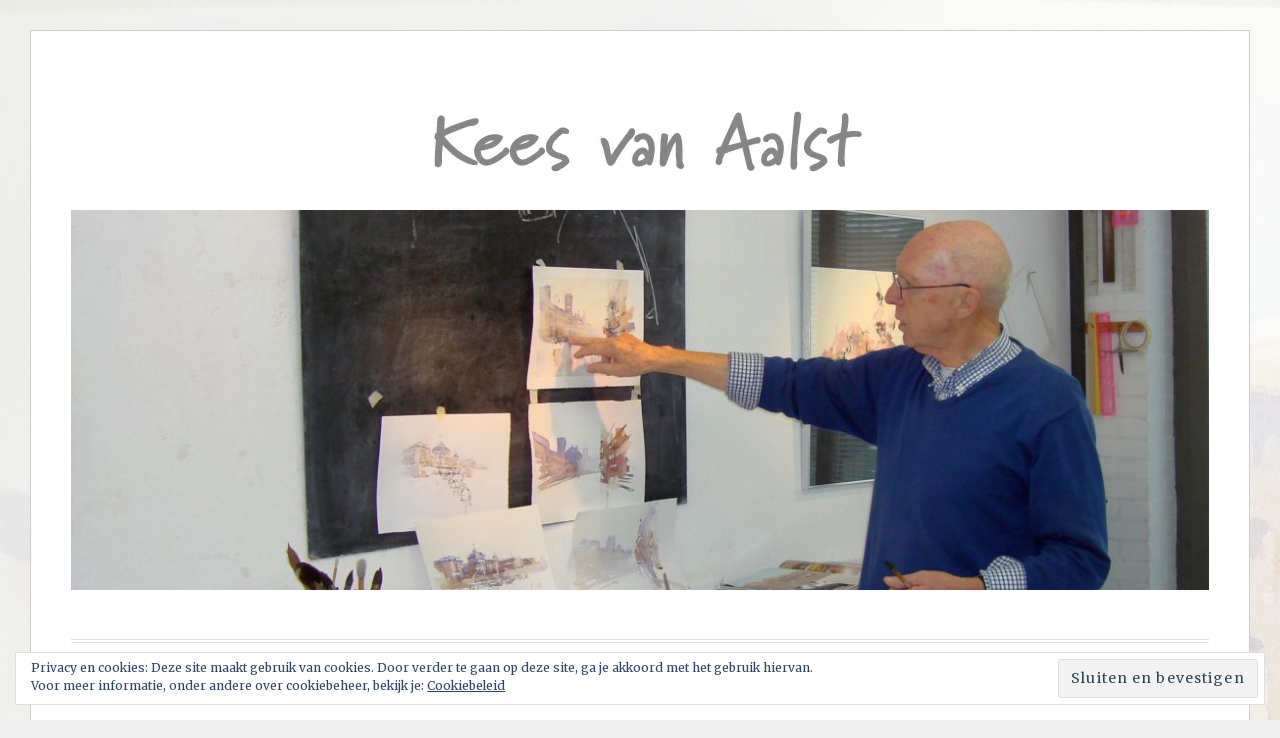

--- FILE ---
content_type: text/html; charset=UTF-8
request_url: https://www.keesvanaalst.nl/wordpress/category/watercolor/
body_size: 20241
content:
<!DOCTYPE html>
<html lang="nl-NL">
<head>
<meta charset="UTF-8">
<meta name="viewport" content="width=device-width, initial-scale=1">
<link rel="profile" href="http://gmpg.org/xfn/11">
<link rel="pingback" href="https://www.keesvanaalst.nl/wordpress/xmlrpc.php">

<title>Watercolor</title>
<meta name='robots' content='max-image-preview:large' />
<link rel='dns-prefetch' href='//secure.gravatar.com' />
<link rel='dns-prefetch' href='//stats.wp.com' />
<link rel='dns-prefetch' href='//fonts.googleapis.com' />
<link rel='dns-prefetch' href='//v0.wordpress.com' />
<link rel='dns-prefetch' href='//jetpack.wordpress.com' />
<link rel='dns-prefetch' href='//s0.wp.com' />
<link rel='dns-prefetch' href='//public-api.wordpress.com' />
<link rel='dns-prefetch' href='//0.gravatar.com' />
<link rel='dns-prefetch' href='//1.gravatar.com' />
<link rel='dns-prefetch' href='//2.gravatar.com' />
<link rel='dns-prefetch' href='//i0.wp.com' />
<link rel='dns-prefetch' href='//widgets.wp.com' />
<link rel="alternate" type="application/rss+xml" title=" &raquo; feed" href="https://www.keesvanaalst.nl/wordpress/feed/" />
<link rel="alternate" type="application/rss+xml" title=" &raquo; reactiesfeed" href="https://www.keesvanaalst.nl/wordpress/comments/feed/" />
<link rel="alternate" type="application/rss+xml" title=" &raquo; Watercolor categorie feed" href="https://www.keesvanaalst.nl/wordpress/category/watercolor/feed/" />
<script type="text/javascript">
/* <![CDATA[ */
window._wpemojiSettings = {"baseUrl":"https:\/\/s.w.org\/images\/core\/emoji\/14.0.0\/72x72\/","ext":".png","svgUrl":"https:\/\/s.w.org\/images\/core\/emoji\/14.0.0\/svg\/","svgExt":".svg","source":{"concatemoji":"https:\/\/www.keesvanaalst.nl\/wordpress\/wp-includes\/js\/wp-emoji-release.min.js?ver=6.4.7"}};
/*! This file is auto-generated */
!function(i,n){var o,s,e;function c(e){try{var t={supportTests:e,timestamp:(new Date).valueOf()};sessionStorage.setItem(o,JSON.stringify(t))}catch(e){}}function p(e,t,n){e.clearRect(0,0,e.canvas.width,e.canvas.height),e.fillText(t,0,0);var t=new Uint32Array(e.getImageData(0,0,e.canvas.width,e.canvas.height).data),r=(e.clearRect(0,0,e.canvas.width,e.canvas.height),e.fillText(n,0,0),new Uint32Array(e.getImageData(0,0,e.canvas.width,e.canvas.height).data));return t.every(function(e,t){return e===r[t]})}function u(e,t,n){switch(t){case"flag":return n(e,"\ud83c\udff3\ufe0f\u200d\u26a7\ufe0f","\ud83c\udff3\ufe0f\u200b\u26a7\ufe0f")?!1:!n(e,"\ud83c\uddfa\ud83c\uddf3","\ud83c\uddfa\u200b\ud83c\uddf3")&&!n(e,"\ud83c\udff4\udb40\udc67\udb40\udc62\udb40\udc65\udb40\udc6e\udb40\udc67\udb40\udc7f","\ud83c\udff4\u200b\udb40\udc67\u200b\udb40\udc62\u200b\udb40\udc65\u200b\udb40\udc6e\u200b\udb40\udc67\u200b\udb40\udc7f");case"emoji":return!n(e,"\ud83e\udef1\ud83c\udffb\u200d\ud83e\udef2\ud83c\udfff","\ud83e\udef1\ud83c\udffb\u200b\ud83e\udef2\ud83c\udfff")}return!1}function f(e,t,n){var r="undefined"!=typeof WorkerGlobalScope&&self instanceof WorkerGlobalScope?new OffscreenCanvas(300,150):i.createElement("canvas"),a=r.getContext("2d",{willReadFrequently:!0}),o=(a.textBaseline="top",a.font="600 32px Arial",{});return e.forEach(function(e){o[e]=t(a,e,n)}),o}function t(e){var t=i.createElement("script");t.src=e,t.defer=!0,i.head.appendChild(t)}"undefined"!=typeof Promise&&(o="wpEmojiSettingsSupports",s=["flag","emoji"],n.supports={everything:!0,everythingExceptFlag:!0},e=new Promise(function(e){i.addEventListener("DOMContentLoaded",e,{once:!0})}),new Promise(function(t){var n=function(){try{var e=JSON.parse(sessionStorage.getItem(o));if("object"==typeof e&&"number"==typeof e.timestamp&&(new Date).valueOf()<e.timestamp+604800&&"object"==typeof e.supportTests)return e.supportTests}catch(e){}return null}();if(!n){if("undefined"!=typeof Worker&&"undefined"!=typeof OffscreenCanvas&&"undefined"!=typeof URL&&URL.createObjectURL&&"undefined"!=typeof Blob)try{var e="postMessage("+f.toString()+"("+[JSON.stringify(s),u.toString(),p.toString()].join(",")+"));",r=new Blob([e],{type:"text/javascript"}),a=new Worker(URL.createObjectURL(r),{name:"wpTestEmojiSupports"});return void(a.onmessage=function(e){c(n=e.data),a.terminate(),t(n)})}catch(e){}c(n=f(s,u,p))}t(n)}).then(function(e){for(var t in e)n.supports[t]=e[t],n.supports.everything=n.supports.everything&&n.supports[t],"flag"!==t&&(n.supports.everythingExceptFlag=n.supports.everythingExceptFlag&&n.supports[t]);n.supports.everythingExceptFlag=n.supports.everythingExceptFlag&&!n.supports.flag,n.DOMReady=!1,n.readyCallback=function(){n.DOMReady=!0}}).then(function(){return e}).then(function(){var e;n.supports.everything||(n.readyCallback(),(e=n.source||{}).concatemoji?t(e.concatemoji):e.wpemoji&&e.twemoji&&(t(e.twemoji),t(e.wpemoji)))}))}((window,document),window._wpemojiSettings);
/* ]]> */
</script>
<style id='wp-emoji-styles-inline-css' type='text/css'>

	img.wp-smiley, img.emoji {
		display: inline !important;
		border: none !important;
		box-shadow: none !important;
		height: 1em !important;
		width: 1em !important;
		margin: 0 0.07em !important;
		vertical-align: -0.1em !important;
		background: none !important;
		padding: 0 !important;
	}
</style>
<link rel='stylesheet' id='wp-block-library-css' href='https://www.keesvanaalst.nl/wordpress/wp-includes/css/dist/block-library/style.min.css?ver=6.4.7' type='text/css' media='all' />
<style id='wp-block-library-inline-css' type='text/css'>
.has-text-align-justify{text-align:justify;}
</style>
<link rel='stylesheet' id='mediaelement-css' href='https://www.keesvanaalst.nl/wordpress/wp-includes/js/mediaelement/mediaelementplayer-legacy.min.css?ver=4.2.17' type='text/css' media='all' />
<link rel='stylesheet' id='wp-mediaelement-css' href='https://www.keesvanaalst.nl/wordpress/wp-includes/js/mediaelement/wp-mediaelement.min.css?ver=6.4.7' type='text/css' media='all' />
<style id='jetpack-sharing-buttons-style-inline-css' type='text/css'>
.jetpack-sharing-buttons__services-list{display:flex;flex-direction:row;flex-wrap:wrap;gap:0;list-style-type:none;margin:5px;padding:0}.jetpack-sharing-buttons__services-list.has-small-icon-size{font-size:12px}.jetpack-sharing-buttons__services-list.has-normal-icon-size{font-size:16px}.jetpack-sharing-buttons__services-list.has-large-icon-size{font-size:24px}.jetpack-sharing-buttons__services-list.has-huge-icon-size{font-size:36px}@media print{.jetpack-sharing-buttons__services-list{display:none!important}}.editor-styles-wrapper .wp-block-jetpack-sharing-buttons{gap:0;padding-inline-start:0}ul.jetpack-sharing-buttons__services-list.has-background{padding:1.25em 2.375em}
</style>
<style id='classic-theme-styles-inline-css' type='text/css'>
/*! This file is auto-generated */
.wp-block-button__link{color:#fff;background-color:#32373c;border-radius:9999px;box-shadow:none;text-decoration:none;padding:calc(.667em + 2px) calc(1.333em + 2px);font-size:1.125em}.wp-block-file__button{background:#32373c;color:#fff;text-decoration:none}
</style>
<style id='global-styles-inline-css' type='text/css'>
body{--wp--preset--color--black: #000000;--wp--preset--color--cyan-bluish-gray: #abb8c3;--wp--preset--color--white: #ffffff;--wp--preset--color--pale-pink: #f78da7;--wp--preset--color--vivid-red: #cf2e2e;--wp--preset--color--luminous-vivid-orange: #ff6900;--wp--preset--color--luminous-vivid-amber: #fcb900;--wp--preset--color--light-green-cyan: #7bdcb5;--wp--preset--color--vivid-green-cyan: #00d084;--wp--preset--color--pale-cyan-blue: #8ed1fc;--wp--preset--color--vivid-cyan-blue: #0693e3;--wp--preset--color--vivid-purple: #9b51e0;--wp--preset--gradient--vivid-cyan-blue-to-vivid-purple: linear-gradient(135deg,rgba(6,147,227,1) 0%,rgb(155,81,224) 100%);--wp--preset--gradient--light-green-cyan-to-vivid-green-cyan: linear-gradient(135deg,rgb(122,220,180) 0%,rgb(0,208,130) 100%);--wp--preset--gradient--luminous-vivid-amber-to-luminous-vivid-orange: linear-gradient(135deg,rgba(252,185,0,1) 0%,rgba(255,105,0,1) 100%);--wp--preset--gradient--luminous-vivid-orange-to-vivid-red: linear-gradient(135deg,rgba(255,105,0,1) 0%,rgb(207,46,46) 100%);--wp--preset--gradient--very-light-gray-to-cyan-bluish-gray: linear-gradient(135deg,rgb(238,238,238) 0%,rgb(169,184,195) 100%);--wp--preset--gradient--cool-to-warm-spectrum: linear-gradient(135deg,rgb(74,234,220) 0%,rgb(151,120,209) 20%,rgb(207,42,186) 40%,rgb(238,44,130) 60%,rgb(251,105,98) 80%,rgb(254,248,76) 100%);--wp--preset--gradient--blush-light-purple: linear-gradient(135deg,rgb(255,206,236) 0%,rgb(152,150,240) 100%);--wp--preset--gradient--blush-bordeaux: linear-gradient(135deg,rgb(254,205,165) 0%,rgb(254,45,45) 50%,rgb(107,0,62) 100%);--wp--preset--gradient--luminous-dusk: linear-gradient(135deg,rgb(255,203,112) 0%,rgb(199,81,192) 50%,rgb(65,88,208) 100%);--wp--preset--gradient--pale-ocean: linear-gradient(135deg,rgb(255,245,203) 0%,rgb(182,227,212) 50%,rgb(51,167,181) 100%);--wp--preset--gradient--electric-grass: linear-gradient(135deg,rgb(202,248,128) 0%,rgb(113,206,126) 100%);--wp--preset--gradient--midnight: linear-gradient(135deg,rgb(2,3,129) 0%,rgb(40,116,252) 100%);--wp--preset--font-size--small: 13px;--wp--preset--font-size--medium: 20px;--wp--preset--font-size--large: 36px;--wp--preset--font-size--x-large: 42px;--wp--preset--spacing--20: 0.44rem;--wp--preset--spacing--30: 0.67rem;--wp--preset--spacing--40: 1rem;--wp--preset--spacing--50: 1.5rem;--wp--preset--spacing--60: 2.25rem;--wp--preset--spacing--70: 3.38rem;--wp--preset--spacing--80: 5.06rem;--wp--preset--shadow--natural: 6px 6px 9px rgba(0, 0, 0, 0.2);--wp--preset--shadow--deep: 12px 12px 50px rgba(0, 0, 0, 0.4);--wp--preset--shadow--sharp: 6px 6px 0px rgba(0, 0, 0, 0.2);--wp--preset--shadow--outlined: 6px 6px 0px -3px rgba(255, 255, 255, 1), 6px 6px rgba(0, 0, 0, 1);--wp--preset--shadow--crisp: 6px 6px 0px rgba(0, 0, 0, 1);}:where(.is-layout-flex){gap: 0.5em;}:where(.is-layout-grid){gap: 0.5em;}body .is-layout-flow > .alignleft{float: left;margin-inline-start: 0;margin-inline-end: 2em;}body .is-layout-flow > .alignright{float: right;margin-inline-start: 2em;margin-inline-end: 0;}body .is-layout-flow > .aligncenter{margin-left: auto !important;margin-right: auto !important;}body .is-layout-constrained > .alignleft{float: left;margin-inline-start: 0;margin-inline-end: 2em;}body .is-layout-constrained > .alignright{float: right;margin-inline-start: 2em;margin-inline-end: 0;}body .is-layout-constrained > .aligncenter{margin-left: auto !important;margin-right: auto !important;}body .is-layout-constrained > :where(:not(.alignleft):not(.alignright):not(.alignfull)){max-width: var(--wp--style--global--content-size);margin-left: auto !important;margin-right: auto !important;}body .is-layout-constrained > .alignwide{max-width: var(--wp--style--global--wide-size);}body .is-layout-flex{display: flex;}body .is-layout-flex{flex-wrap: wrap;align-items: center;}body .is-layout-flex > *{margin: 0;}body .is-layout-grid{display: grid;}body .is-layout-grid > *{margin: 0;}:where(.wp-block-columns.is-layout-flex){gap: 2em;}:where(.wp-block-columns.is-layout-grid){gap: 2em;}:where(.wp-block-post-template.is-layout-flex){gap: 1.25em;}:where(.wp-block-post-template.is-layout-grid){gap: 1.25em;}.has-black-color{color: var(--wp--preset--color--black) !important;}.has-cyan-bluish-gray-color{color: var(--wp--preset--color--cyan-bluish-gray) !important;}.has-white-color{color: var(--wp--preset--color--white) !important;}.has-pale-pink-color{color: var(--wp--preset--color--pale-pink) !important;}.has-vivid-red-color{color: var(--wp--preset--color--vivid-red) !important;}.has-luminous-vivid-orange-color{color: var(--wp--preset--color--luminous-vivid-orange) !important;}.has-luminous-vivid-amber-color{color: var(--wp--preset--color--luminous-vivid-amber) !important;}.has-light-green-cyan-color{color: var(--wp--preset--color--light-green-cyan) !important;}.has-vivid-green-cyan-color{color: var(--wp--preset--color--vivid-green-cyan) !important;}.has-pale-cyan-blue-color{color: var(--wp--preset--color--pale-cyan-blue) !important;}.has-vivid-cyan-blue-color{color: var(--wp--preset--color--vivid-cyan-blue) !important;}.has-vivid-purple-color{color: var(--wp--preset--color--vivid-purple) !important;}.has-black-background-color{background-color: var(--wp--preset--color--black) !important;}.has-cyan-bluish-gray-background-color{background-color: var(--wp--preset--color--cyan-bluish-gray) !important;}.has-white-background-color{background-color: var(--wp--preset--color--white) !important;}.has-pale-pink-background-color{background-color: var(--wp--preset--color--pale-pink) !important;}.has-vivid-red-background-color{background-color: var(--wp--preset--color--vivid-red) !important;}.has-luminous-vivid-orange-background-color{background-color: var(--wp--preset--color--luminous-vivid-orange) !important;}.has-luminous-vivid-amber-background-color{background-color: var(--wp--preset--color--luminous-vivid-amber) !important;}.has-light-green-cyan-background-color{background-color: var(--wp--preset--color--light-green-cyan) !important;}.has-vivid-green-cyan-background-color{background-color: var(--wp--preset--color--vivid-green-cyan) !important;}.has-pale-cyan-blue-background-color{background-color: var(--wp--preset--color--pale-cyan-blue) !important;}.has-vivid-cyan-blue-background-color{background-color: var(--wp--preset--color--vivid-cyan-blue) !important;}.has-vivid-purple-background-color{background-color: var(--wp--preset--color--vivid-purple) !important;}.has-black-border-color{border-color: var(--wp--preset--color--black) !important;}.has-cyan-bluish-gray-border-color{border-color: var(--wp--preset--color--cyan-bluish-gray) !important;}.has-white-border-color{border-color: var(--wp--preset--color--white) !important;}.has-pale-pink-border-color{border-color: var(--wp--preset--color--pale-pink) !important;}.has-vivid-red-border-color{border-color: var(--wp--preset--color--vivid-red) !important;}.has-luminous-vivid-orange-border-color{border-color: var(--wp--preset--color--luminous-vivid-orange) !important;}.has-luminous-vivid-amber-border-color{border-color: var(--wp--preset--color--luminous-vivid-amber) !important;}.has-light-green-cyan-border-color{border-color: var(--wp--preset--color--light-green-cyan) !important;}.has-vivid-green-cyan-border-color{border-color: var(--wp--preset--color--vivid-green-cyan) !important;}.has-pale-cyan-blue-border-color{border-color: var(--wp--preset--color--pale-cyan-blue) !important;}.has-vivid-cyan-blue-border-color{border-color: var(--wp--preset--color--vivid-cyan-blue) !important;}.has-vivid-purple-border-color{border-color: var(--wp--preset--color--vivid-purple) !important;}.has-vivid-cyan-blue-to-vivid-purple-gradient-background{background: var(--wp--preset--gradient--vivid-cyan-blue-to-vivid-purple) !important;}.has-light-green-cyan-to-vivid-green-cyan-gradient-background{background: var(--wp--preset--gradient--light-green-cyan-to-vivid-green-cyan) !important;}.has-luminous-vivid-amber-to-luminous-vivid-orange-gradient-background{background: var(--wp--preset--gradient--luminous-vivid-amber-to-luminous-vivid-orange) !important;}.has-luminous-vivid-orange-to-vivid-red-gradient-background{background: var(--wp--preset--gradient--luminous-vivid-orange-to-vivid-red) !important;}.has-very-light-gray-to-cyan-bluish-gray-gradient-background{background: var(--wp--preset--gradient--very-light-gray-to-cyan-bluish-gray) !important;}.has-cool-to-warm-spectrum-gradient-background{background: var(--wp--preset--gradient--cool-to-warm-spectrum) !important;}.has-blush-light-purple-gradient-background{background: var(--wp--preset--gradient--blush-light-purple) !important;}.has-blush-bordeaux-gradient-background{background: var(--wp--preset--gradient--blush-bordeaux) !important;}.has-luminous-dusk-gradient-background{background: var(--wp--preset--gradient--luminous-dusk) !important;}.has-pale-ocean-gradient-background{background: var(--wp--preset--gradient--pale-ocean) !important;}.has-electric-grass-gradient-background{background: var(--wp--preset--gradient--electric-grass) !important;}.has-midnight-gradient-background{background: var(--wp--preset--gradient--midnight) !important;}.has-small-font-size{font-size: var(--wp--preset--font-size--small) !important;}.has-medium-font-size{font-size: var(--wp--preset--font-size--medium) !important;}.has-large-font-size{font-size: var(--wp--preset--font-size--large) !important;}.has-x-large-font-size{font-size: var(--wp--preset--font-size--x-large) !important;}
.wp-block-navigation a:where(:not(.wp-element-button)){color: inherit;}
:where(.wp-block-post-template.is-layout-flex){gap: 1.25em;}:where(.wp-block-post-template.is-layout-grid){gap: 1.25em;}
:where(.wp-block-columns.is-layout-flex){gap: 2em;}:where(.wp-block-columns.is-layout-grid){gap: 2em;}
.wp-block-pullquote{font-size: 1.5em;line-height: 1.6;}
</style>
<link rel='stylesheet' id='social-widget-css' href='https://www.keesvanaalst.nl/wordpress/wp-content/plugins/social-media-widget/social_widget.css?ver=6.4.7' type='text/css' media='all' />
<link rel='stylesheet' id='wp-v-icons-css-css' href='https://www.keesvanaalst.nl/wordpress/wp-content/plugins/wp-visual-icon-fonts/css/wpvi-fa4.css?ver=6.4.7' type='text/css' media='all' />
<link rel='stylesheet' id='toujours-style-css' href='https://www.keesvanaalst.nl/wordpress/wp-content/themes/toujours/style.css?ver=6.4.7' type='text/css' media='all' />
<link rel='stylesheet' id='toujours-fonts-css' href='https://fonts.googleapis.com/css?family=Alegreya+Sans%3A300%2C500%2C300italic%2C500italic%7CMerriweather%3A700italic%2C400%2C400italic%2C700%2C600&#038;subset=latin%2Clatin-ext' type='text/css' media='all' />
<link rel='stylesheet' id='genericons-css' href='https://www.keesvanaalst.nl/wordpress/wp-content/plugins/jetpack/_inc/genericons/genericons/genericons.css?ver=3.1' type='text/css' media='all' />
<link rel='stylesheet' id='flick-css' href='https://www.keesvanaalst.nl/wordpress/wp-content/plugins/mailchimp/assets/css/flick/flick.css?ver=1.9.0' type='text/css' media='all' />
<link rel='stylesheet' id='mailchimp_sf_main_css-css' href='https://www.keesvanaalst.nl/wordpress/wp-content/plugins/mailchimp/assets/css/frontend.css?ver=1.9.0' type='text/css' media='all' />
<link rel='stylesheet' id='social-logos-css' href='https://www.keesvanaalst.nl/wordpress/wp-content/plugins/jetpack/_inc/social-logos/social-logos.min.css?ver=13.3.1' type='text/css' media='all' />
<link rel='stylesheet' id='jetpack_css-css' href='https://www.keesvanaalst.nl/wordpress/wp-content/plugins/jetpack/css/jetpack.css?ver=13.3.1' type='text/css' media='all' />
<script type="text/javascript" src="https://www.keesvanaalst.nl/wordpress/wp-includes/js/jquery/jquery.min.js?ver=3.7.1" id="jquery-core-js"></script>
<script type="text/javascript" src="https://www.keesvanaalst.nl/wordpress/wp-includes/js/jquery/jquery-migrate.min.js?ver=3.4.1" id="jquery-migrate-js"></script>
<link rel="https://api.w.org/" href="https://www.keesvanaalst.nl/wordpress/wp-json/" /><link rel="alternate" type="application/json" href="https://www.keesvanaalst.nl/wordpress/wp-json/wp/v2/categories/6" /><link rel="EditURI" type="application/rsd+xml" title="RSD" href="https://www.keesvanaalst.nl/wordpress/xmlrpc.php?rsd" />
<meta name="generator" content="WordPress 6.4.7" />
	<style>img#wpstats{display:none}</style>
			<style type="text/css">
			.site-title a {
			color: #666a7a;
		}
		</style>
	<style type="text/css" id="custom-background-css">
body.custom-background { background-image: url("https://www.keesvanaalst.nl/wordpress/wp-content/uploads/background2.jpg"); background-position: left top; background-size: auto; background-repeat: repeat; background-attachment: fixed; }
</style>
	
<!-- Jetpack Open Graph Tags -->
<meta property="og:type" content="website" />
<meta property="og:title" content="Watercolor" />
<meta property="og:url" content="https://www.keesvanaalst.nl/wordpress/category/watercolor/" />
<meta property="og:image" content="https://s0.wp.com/i/blank.jpg" />
<meta property="og:image:alt" content="" />
<meta property="og:locale" content="nl_NL" />

<!-- End Jetpack Open Graph Tags -->
</head>

<body class="archive category category-watercolor category-6 custom-background wp-custom-logo group-blog hfeed no-sidebar user-background has-header-image has-site-logo">
<div id="page" class="site">
	<a class="skip-link screen-reader-text" href="#content">Skip to content</a>

		<header id="masthead" class="site-header" role="banner">

		<div class="wrap">
			<div class="site-branding">
				<a href="https://www.keesvanaalst.nl/wordpress/" class="site-logo-link" rel="home" itemprop="url"><img width="476" height="90" src="https://i0.wp.com/www.keesvanaalst.nl/wordpress/wp-content/uploads/keesmarydale-1.jpg?fit=476%2C90&amp;ssl=1" class="site-logo attachment-toujours-site-logo" alt="" data-size="toujours-site-logo" itemprop="logo" decoding="async" srcset="https://i0.wp.com/www.keesvanaalst.nl/wordpress/wp-content/uploads/keesmarydale-1.jpg?w=476&amp;ssl=1 476w, https://i0.wp.com/www.keesvanaalst.nl/wordpress/wp-content/uploads/keesmarydale-1.jpg?resize=300%2C57&amp;ssl=1 300w" sizes="(max-width: 476px) 100vw, 476px" data-attachment-id="522" data-permalink="https://www.keesvanaalst.nl/wordpress/keesmarydale/" data-orig-file="https://i0.wp.com/www.keesvanaalst.nl/wordpress/wp-content/uploads/keesmarydale-1.jpg?fit=476%2C90&amp;ssl=1" data-orig-size="476,90" data-comments-opened="1" data-image-meta="{&quot;aperture&quot;:&quot;0&quot;,&quot;credit&quot;:&quot;&quot;,&quot;camera&quot;:&quot;&quot;,&quot;caption&quot;:&quot;&quot;,&quot;created_timestamp&quot;:&quot;0&quot;,&quot;copyright&quot;:&quot;&quot;,&quot;focal_length&quot;:&quot;0&quot;,&quot;iso&quot;:&quot;0&quot;,&quot;shutter_speed&quot;:&quot;0&quot;,&quot;title&quot;:&quot;&quot;,&quot;orientation&quot;:&quot;1&quot;}" data-image-title="keesmarydale" data-image-description="" data-image-caption="" data-medium-file="https://i0.wp.com/www.keesvanaalst.nl/wordpress/wp-content/uploads/keesmarydale-1.jpg?fit=300%2C57&amp;ssl=1" data-large-file="https://i0.wp.com/www.keesvanaalst.nl/wordpress/wp-content/uploads/keesmarydale-1.jpg?fit=476%2C90&amp;ssl=1" /></a>						<a href="https://www.keesvanaalst.nl/wordpress/">
							<img src="https://www.keesvanaalst.nl/wordpress/wp-content/uploads/cropped-keesbannerII.jpg" width="1160" height="387" alt="" class="header-image">
						</a>
										<p class="site-title"><a href="https://www.keesvanaalst.nl/wordpress/" rel="home"></a></p>
							</div><!-- .site-branding -->

							<nav id="site-navigation" class="main-navigation" role="navigation">
					<button class="menu-toggle" aria-controls="primary-menu" aria-expanded="false">Menu</button>
					<div class="menu-online-workshop-container"><ul id="primary-menu" class="menu"><li id="menu-item-469" class="menu-item menu-item-type-post_type menu-item-object-page menu-item-469"><a href="https://www.keesvanaalst.nl/wordpress/home/">Home</a></li>
<li id="menu-item-16" class="menu-item menu-item-type-custom menu-item-object-custom menu-item-home menu-item-16"><a href="http://www.keesvanaalst.nl/wordpress/">Blog</a></li>
<li id="menu-item-700" class="menu-item menu-item-type-post_type menu-item-object-page menu-item-700"><a href="https://www.keesvanaalst.nl/wordpress/new-work/">New Work</a></li>
<li id="menu-item-460" class="menu-item menu-item-type-post_type menu-item-object-page menu-item-460"><a href="https://www.keesvanaalst.nl/wordpress/landschap/">Landschap</a></li>
<li id="menu-item-459" class="menu-item menu-item-type-post_type menu-item-object-page menu-item-459"><a href="https://www.keesvanaalst.nl/wordpress/sumi-e/">Sumi-e</a></li>
<li id="menu-item-462" class="menu-item menu-item-type-post_type menu-item-object-page menu-item-462"><a href="https://www.keesvanaalst.nl/wordpress/bloemen/">Bloemen</a></li>
<li id="menu-item-477" class="menu-item menu-item-type-post_type menu-item-object-page menu-item-477"><a href="https://www.keesvanaalst.nl/wordpress/bookreviews/">Bookreviews</a></li>
</ul></div>				</nav><!-- #site-navigation -->
					</div><!-- .wrap -->
	</header><!-- #masthead -->

	
		

		

		<div id="content" class="site-content">
			<div class="wrap">


	<div id="primary" class="content-area">
		<main id="main" class="site-main" role="main">

		
			<header class="page-header">
				<h1 class="page-title">Categorie: <span>Watercolor</span></h1>			</header><!-- .page-header -->

						
				
<article id="post-398" class="post-398 post type-post status-publish format-standard hentry category-techniek category-watercolor">

	
	<header class="entry-header">
		
		<h2 class="entry-title"><a href="https://www.keesvanaalst.nl/wordpress/sprezzatura/" rel="bookmark">SPREZZATURA</a></h2>
				<div class="entry-meta">
			<span class="posted-on"><span>Published on <a href="https://www.keesvanaalst.nl/wordpress/sprezzatura/" rel="bookmark"><time class="entry-date published" datetime="2016-11-10T18:21:32+00:00">10 november 2016</time><time class="updated" datetime="2016-11-10T18:23:51+00:00">10 november 2016</time></a></span></span> <span class="byline">by <span class="author vcard"><a class="url fn n" href="https://www.keesvanaalst.nl/wordpress/author/admin/">admin</a></span></span><span class="comments-link"><a href="https://www.keesvanaalst.nl/wordpress/sprezzatura/#respond">Leave a comment</a></span>		</div><!-- .entry-meta -->
			</header><!-- .entry-header -->


			<div class="entry-content">

			<p><i><span style="font-weight: 400;">Wie de ware kunst beheerst, wekt de indruk dat het geen kunst is.</span></i></p>
<p>&nbsp;</p>
<p><i><span style="font-weight: 400;"><img fetchpriority="high" decoding="async" data-attachment-id="400" data-permalink="https://www.keesvanaalst.nl/wordpress/sprezzatura/scannen0004-1/" data-orig-file="https://i0.wp.com/www.keesvanaalst.nl/wordpress/wp-content/uploads/scannen0004-1.jpg?fit=312%2C650&amp;ssl=1" data-orig-size="312,650" data-comments-opened="1" data-image-meta="{&quot;aperture&quot;:&quot;0&quot;,&quot;credit&quot;:&quot;&quot;,&quot;camera&quot;:&quot;HP Scanjet djf2200&quot;,&quot;caption&quot;:&quot;&quot;,&quot;created_timestamp&quot;:&quot;0&quot;,&quot;copyright&quot;:&quot;&quot;,&quot;focal_length&quot;:&quot;0&quot;,&quot;iso&quot;:&quot;0&quot;,&quot;shutter_speed&quot;:&quot;0&quot;,&quot;title&quot;:&quot;&quot;,&quot;orientation&quot;:&quot;1&quot;}" data-image-title="sprezzatura-1" data-image-description="" data-image-caption="" data-medium-file="https://i0.wp.com/www.keesvanaalst.nl/wordpress/wp-content/uploads/scannen0004-1.jpg?fit=144%2C300&amp;ssl=1" data-large-file="https://i0.wp.com/www.keesvanaalst.nl/wordpress/wp-content/uploads/scannen0004-1.jpg?fit=312%2C650&amp;ssl=1" class="alignright size-full wp-image-400" src="https://i0.wp.com/www.keesvanaalst.nl/wordpress/wp-content/uploads/scannen0004-1.jpg?resize=312%2C650" alt="sprezzatura-1" width="312" height="650" srcset="https://i0.wp.com/www.keesvanaalst.nl/wordpress/wp-content/uploads/scannen0004-1.jpg?w=312&amp;ssl=1 312w, https://i0.wp.com/www.keesvanaalst.nl/wordpress/wp-content/uploads/scannen0004-1.jpg?resize=144%2C300&amp;ssl=1 144w" sizes="(max-width: 312px) 100vw, 312px" data-recalc-dims="1" /></span></i></p>
<p><i><span style="font-weight: 400;">Sprezzatura</span></i><span style="font-weight: 400;">, een ogenschijnlijke moeiteloosheid in de uitwerking van een creatie, is voor velen een wens, maar blijkt in de praktijk toch moeilijker dan gedacht.</span></p>
<p><span style="font-weight: 400;">Hoe vaak heb ik niet de verzuchting van cursisten gehoord: “ik zou wel wat losser willen leren werken”. Maar losheid is niet iets wat je kunt leren. Het is het resultaat van een organisch proces met als basis een grondige kennis van het figuratieve ambacht.</span></p>
<p><span style="font-weight: 400;">Uitsluitend een bestudeerd virtuoos gebaar zonder diepgang blijft oppervlakkig en leeg. Deze zogenaamd losse ongedwongenheid is vaak niets meer dan een slordig vertoon van onvermogen dat met veel bravoure indruk tracht te maken. Tevergeefs. De kenner doorziet het meteen: gebakken lucht. Alleen een zeer ervaren kunstenaar die de ambachtelijke techniek volledig beheerst, kan zich veroorloven met overtuiging los en nonchalant te werken. </span></p>
<p><span style="font-weight: 400;">“Nou Kees, als je dit losser werken niet kunt leren, wat moet ik dan met dit verhaal”, hoor ik je denken. Ik zal proberen de moed er in te houden en je een beetje op weg te helpen.</span></p>
<p><span style="font-weight: 400;">Is het je ook wel eens opgevallen dat, wanneer in een boek over schildertechniek een voorbeeld in een aantal fasen wordt getoond, de voorlaatste fasen je voorkeur hebben boven de eindafwerking? Een kunstwerk is vaak krachtiger als schets die nauwelijks verder is gekomen dan het ontwerpstadium dan de volledig uitgewerkte afbeelding. Zo’n schets ademt vaak een spontane levenskracht, die je ook in  sommige handschriften en handtekeningen aantreft. In de vitale uitingen van Chinese en Japanse kalligrafie vind je hetzelfde charisma. De Romeinen noemden het “divinus afflatus”- de goddelijke adem-. Aan de ambachtelijke kundigheid is hier de X-faktor toegevoegd, een talent waarmee je geboren wordt, maar met volhardende oefening ook voor minder begiftigden benaderbaar wordt.                       </span></p>
<p><span style="font-weight: 400;"> Maar, denk er aan, als je ergens aan begint,moet je er goed in willen worden, want alleen dàn pas sta je boven de stof. Moeiteloosheid is dan makkelijk – als je het eenmaal kan -. </span></p>
<p><span style="font-weight: 400;">Maker en beschouwer leren dan te genieten van de suggestieve vlekken en strepen die de basis vormen van “sprezzatura”, de kunst van de nonchalance, de schijnbare moeiteloosheid.</span></p>
<p><img decoding="async" data-attachment-id="399" data-permalink="https://www.keesvanaalst.nl/wordpress/sprezzatura/scannen0002-2/" data-orig-file="https://i0.wp.com/www.keesvanaalst.nl/wordpress/wp-content/uploads/scannen0002-2.jpg?fit=700%2C383&amp;ssl=1" data-orig-size="700,383" data-comments-opened="1" data-image-meta="{&quot;aperture&quot;:&quot;0&quot;,&quot;credit&quot;:&quot;&quot;,&quot;camera&quot;:&quot;HP Scanjet djf2200&quot;,&quot;caption&quot;:&quot;&quot;,&quot;created_timestamp&quot;:&quot;0&quot;,&quot;copyright&quot;:&quot;&quot;,&quot;focal_length&quot;:&quot;0&quot;,&quot;iso&quot;:&quot;0&quot;,&quot;shutter_speed&quot;:&quot;0&quot;,&quot;title&quot;:&quot;&quot;,&quot;orientation&quot;:&quot;1&quot;}" data-image-title="scannen0002-2" data-image-description="" data-image-caption="" data-medium-file="https://i0.wp.com/www.keesvanaalst.nl/wordpress/wp-content/uploads/scannen0002-2.jpg?fit=300%2C164&amp;ssl=1" data-large-file="https://i0.wp.com/www.keesvanaalst.nl/wordpress/wp-content/uploads/scannen0002-2.jpg?fit=700%2C383&amp;ssl=1" class="size-full wp-image-399 alignnone" src="https://i0.wp.com/www.keesvanaalst.nl/wordpress/wp-content/uploads/scannen0002-2.jpg?resize=700%2C383" alt="scannen0002-2" width="700" height="383" srcset="https://i0.wp.com/www.keesvanaalst.nl/wordpress/wp-content/uploads/scannen0002-2.jpg?w=700&amp;ssl=1 700w, https://i0.wp.com/www.keesvanaalst.nl/wordpress/wp-content/uploads/scannen0002-2.jpg?resize=300%2C164&amp;ssl=1 300w" sizes="(max-width: 700px) 100vw, 700px" data-recalc-dims="1" /></p>
<p><span style="font-weight: 400;">Toch blijft het altijd een hele kunst om eenvoud stijlvol vorm te geven.</span></p>
<p><span style="font-weight: 400;">Wil je meer weten over de praktische toepassing van deze ongedwongen manier van werken, lees dan ook de instructieve blogs van <a href="http://www.edohannema.nl/wordpress/" target="_blank">Edo Hannema</a> . Warm aanbevolen.</span></p>
<p><span style="font-weight: 400;">Volgende keer:  Wabi Sabi, de schoonheid van imperfectie.  </span><br />
<em><strong>English Version will follow soon.</strong></em></p>
<div class="sharedaddy sd-sharing-enabled"><div class="robots-nocontent sd-block sd-social sd-social-icon sd-sharing"><h3 class="sd-title">Dit delen:</h3><div class="sd-content"><ul><li class="share-facebook"><a rel="nofollow noopener noreferrer" data-shared="sharing-facebook-398" class="share-facebook sd-button share-icon no-text" href="https://www.keesvanaalst.nl/wordpress/sprezzatura/?share=facebook" target="_blank" title="Klik om te delen op Facebook" ><span></span><span class="sharing-screen-reader-text">Klik om te delen op Facebook (Wordt in een nieuw venster geopend)</span></a></li><li class="share-twitter"><a rel="nofollow noopener noreferrer" data-shared="sharing-twitter-398" class="share-twitter sd-button share-icon no-text" href="https://www.keesvanaalst.nl/wordpress/sprezzatura/?share=twitter" target="_blank" title="Klik om te delen met Twitter" ><span></span><span class="sharing-screen-reader-text">Klik om te delen met Twitter (Wordt in een nieuw venster geopend)</span></a></li><li class="share-linkedin"><a rel="nofollow noopener noreferrer" data-shared="sharing-linkedin-398" class="share-linkedin sd-button share-icon no-text" href="https://www.keesvanaalst.nl/wordpress/sprezzatura/?share=linkedin" target="_blank" title="Klik om op LinkedIn te delen" ><span></span><span class="sharing-screen-reader-text">Klik om op LinkedIn te delen (Wordt in een nieuw venster geopend)</span></a></li><li class="share-jetpack-whatsapp"><a rel="nofollow noopener noreferrer" data-shared="" class="share-jetpack-whatsapp sd-button share-icon no-text" href="https://www.keesvanaalst.nl/wordpress/sprezzatura/?share=jetpack-whatsapp" target="_blank" title="Klik om te delen op WhatsApp" ><span></span><span class="sharing-screen-reader-text">Klik om te delen op WhatsApp (Wordt in een nieuw venster geopend)</span></a></li><li><a href="#" class="sharing-anchor sd-button share-more"><span>Meer</span></a></li><li class="share-end"></li></ul><div class="sharing-hidden"><div class="inner" style="display: none;"><ul><li class="share-email"><a rel="nofollow noopener noreferrer" data-shared="" class="share-email sd-button share-icon no-text" href="mailto:?subject=%5BGedeeld%20bericht%5D%20SPREZZATURA&body=https%3A%2F%2Fwww.keesvanaalst.nl%2Fwordpress%2Fsprezzatura%2F&share=email" target="_blank" title="Klik om dit te e-mailen naar een vriend" data-email-share-error-title="Heb je een e-mailadres ingesteld?" data-email-share-error-text="Mogelijk is er geen e-mailadres voor je browser ingesteld als je problemen ervaart met delen via e-mail. Het zou kunnen dat je een nieuw e-mailadres voor jezelf moet aanmaken." data-email-share-nonce="136ec12ab1" data-email-share-track-url="https://www.keesvanaalst.nl/wordpress/sprezzatura/?share=email"><span></span><span class="sharing-screen-reader-text">Klik om dit te e-mailen naar een vriend (Wordt in een nieuw venster geopend)</span></a></li><li class="share-print"><a rel="nofollow noopener noreferrer" data-shared="" class="share-print sd-button share-icon no-text" href="https://www.keesvanaalst.nl/wordpress/sprezzatura/" target="_blank" title="Klik om af te drukken" ><span></span><span class="sharing-screen-reader-text">Klik om af te drukken (Wordt in een nieuw venster geopend)</span></a></li><li class="share-tumblr"><a rel="nofollow noopener noreferrer" data-shared="" class="share-tumblr sd-button share-icon no-text" href="https://www.keesvanaalst.nl/wordpress/sprezzatura/?share=tumblr" target="_blank" title="Klik om op Tumblr te delen" ><span></span><span class="sharing-screen-reader-text">Klik om op Tumblr te delen (Wordt in een nieuw venster geopend)</span></a></li><li class="share-reddit"><a rel="nofollow noopener noreferrer" data-shared="" class="share-reddit sd-button share-icon no-text" href="https://www.keesvanaalst.nl/wordpress/sprezzatura/?share=reddit" target="_blank" title="Klik om te delen met Reddit" ><span></span><span class="sharing-screen-reader-text">Klik om te delen met Reddit (Wordt in een nieuw venster geopend)</span></a></li><li class="share-pinterest"><a rel="nofollow noopener noreferrer" data-shared="sharing-pinterest-398" class="share-pinterest sd-button share-icon no-text" href="https://www.keesvanaalst.nl/wordpress/sprezzatura/?share=pinterest" target="_blank" title="Klik om op Pinterest te delen" ><span></span><span class="sharing-screen-reader-text">Klik om op Pinterest te delen (Wordt in een nieuw venster geopend)</span></a></li><li class="share-end"></li></ul></div></div></div></div></div><div class='sharedaddy sd-block sd-like jetpack-likes-widget-wrapper jetpack-likes-widget-unloaded' id='like-post-wrapper-114741524-398-697e808c9e948' data-src='https://widgets.wp.com/likes/?ver=13.3.1#blog_id=114741524&amp;post_id=398&amp;origin=www.keesvanaalst.nl&amp;obj_id=114741524-398-697e808c9e948&amp;n=1' data-name='like-post-frame-114741524-398-697e808c9e948' data-title='Vind-ik-leuk of reblog'><h3 class="sd-title">Vind ik leuk:</h3><div class='likes-widget-placeholder post-likes-widget-placeholder' style='height: 55px;'><span class='button'><span>Vind-ik-leuk</span></span> <span class="loading">Laden...</span></div><span class='sd-text-color'></span><a class='sd-link-color'></a></div>
			
		</div><!-- .entry-content -->
	
	<footer class="entry-footer">
		<span class="cat-links">Categories <a href="https://www.keesvanaalst.nl/wordpress/category/techniek/" rel="category tag">Techniek</a>, <a href="https://www.keesvanaalst.nl/wordpress/category/watercolor/" rel="category tag">Watercolor</a></span>	</footer><!-- .entry-footer -->
</article><!-- #post-## -->

			
				
<article id="post-81" class="post-81 post type-post status-publish format-standard hentry category-aquarel category-techniek category-watercolor category-workshop tag-abstracte tag-aquarelleren tag-art tag-arts-and-entertainment tag-belgium tag-blauwviolet tag-complementair tag-edward-wesson tag-facebook tag-geelgroen tag-kleuren tag-kleurencirkel tag-kleurgebruik tag-moederkleur tag-museum tag-netherlands tag-papier tag-paynes-grey tag-phtaloblauw tag-quinacridone tag-sepia tag-sienna tag-simpel tag-spectrum tag-violet">

	
	<header class="entry-header">
		
		<h2 class="entry-title"><a href="https://www.keesvanaalst.nl/wordpress/les-5-kleur/" rel="bookmark">les 5 KLEUR</a></h2>
				<div class="entry-meta">
			<span class="posted-on"><span>Published on <a href="https://www.keesvanaalst.nl/wordpress/les-5-kleur/" rel="bookmark"><time class="entry-date published" datetime="2012-06-21T20:01:14+00:00">21 juni 2012</time><time class="updated" datetime="2013-02-21T08:44:07+00:00">21 februari 2013</time></a></span></span> <span class="byline">by <span class="author vcard"><a class="url fn n" href="https://www.keesvanaalst.nl/wordpress/author/admin/">admin</a></span></span><span class="comments-link"><a href="https://www.keesvanaalst.nl/wordpress/les-5-kleur/#respond">Leave a comment</a></span>		</div><!-- .entry-meta -->
			</header><!-- .entry-header -->


			<div class="entry-content">

			<p><span style="color: #000000;">We houden het ook nu weer simpel, dat beloof ik . Dus geen woorden als complementair, tertiair of analoog.<br />
Ze voegen niets toe aan je werk en bezorgen je alleen maar hoofdpijn.</span></p>
<p><span style="color: #000000;">Zoals ik in mijn eerste boek &#8220;Succesvol Aquarelleren&#8221; ( nog niet in vertaling) al betoog,<br />
moet er wél <em>samenhang</em> en <em>variatie</em> in uw kleurgebruik zijn.<br />
Een schijnbaar paradoxale eis omdat te veel variatie tot te weinig samenhang leidt en andersom.<br />
We zullen dus voor balans tussen de twee moeten zorgen.</span></p>
<p><span style="color: #000000;"><strong>Samenhang</strong> in kleur bereik je door als bindende factor een <em>moederkleur </em>te gebruiken.<br />
Als we bijvoorbeeld blauw als uitgangspunt nemen, kunnen we op de kleurencirkel via blauwviolet en violet naar roodviolet.<br />
Aan de andere zijde via blauwgroen en groen naar geelgroen .<br />
Dit hele spectrum van roodviolet naar geelgroen beval allemaal blauw.<br />
Deze blauwe <em>moederkleur </em>zorgt voor samenhang waardoor eenheid ontstaat.</span></p>
<p><span style="color: #000000;">Twee voorbeeldschetsjes in phtaloblauw en gebrande sienna.</span><br />
<span style="color: #000000;"> Bij de ene domineert het blauw, bij de andere het bruin.</span><br />
<span style="color: #000000;"> Gebruik kleur dus nooit gelijkwaardig.</span></p>
<p><span style="color: #000000;"><a href="http://www.keesvanaalst.nl/wordpress/wp-content/uploads/facebook11.jpg"><span style="color: #000000;"><img decoding="async" style="margin: 5px 0px; display: inline;" title="facebook1" alt="facebook1" src="https://i0.wp.com/www.keesvanaalst.nl/wordpress/wp-content/uploads/facebook1_thumb.jpg?resize=350%2C341" width="350" height="341" data-recalc-dims="1" /></span></a></span><br />
<span style="color: #000000;"> Let ook op <em>fouten </em>in de schetsjes.<br />
Ik hecht meer aan een vluchtige totaalindruk dan aan een realistisch <em>mooi plaatje.<br />
<a href="http://www.keesvanaalst.nl/wordpress/wp-content/uploads/facebook2.jpg"><span style="color: #000000;"><img loading="lazy" decoding="async" style="margin: 5px 0px; display: inline;" title="facebook2" alt="facebook2" src="https://i0.wp.com/www.keesvanaalst.nl/wordpress/wp-content/uploads/facebook2_thumb.jpg?resize=350%2C261" width="350" height="261" data-recalc-dims="1" /></span></a></em></span></p>
<p><span style="color: #000000;">Een gekleurde ondergrond zorgt ook voor samenhang.<br />
Dat kan gekleurd papier zijn op papier waarop je zelf een onderschildering aanbrengt.<br />
Hierbij kun je de witte partijen uitsparen,<br />
op gekleurd papier moet je de lichte partijen aanbrengen met dekkende kleur.</span></p>
<p><span style="color: #000000;">Ook een <em>glacis</em>, een dunne wassing achteraf, zorgt voor samenhang.</span></p>
<p><span style="color: #000000;">Zorg altijd voor een <em>echo </em>in het kleurgebruik: herhaal elke kleur elders in het werk, al is het maar een simpele toets.</span></p>
<p><span style="color: #000000;"><strong>Variatie </strong>in kleur komt neer op <em>warme </em>versus <em>koele </em>kleuren, in een zo eenvoudig mogelijk palet.<br />
Net zomin twee linkerhandschoenen een functioneel paar vormen, werkt de ene kleurcombinatie wel, de andere niet.<br />
Maar dat moet je zelf uitproberen. Ik geef hier geen recepten, alleen een paar persoonlijke adviezen.<br />
Maar denk eraan, geloof niemand, zelfs mij niet. Alleen eigen ervaring vertelt je of het voor <em>jou</em> werkt.<br />
Een eenvoudige combinatie die ik wel gebruik is Paynes grey en sepia of phtaloblauw en gebrande siena<br />
(zie voorbeeldschetsjes) of, als ik eens uit de band wil springen quinacridone gold, brown madder en indigo.<br />
U ziet, een zeer beperkt kleurgebruik, voor mij een voorwaarde voor een stijl die wordt gekenmerkt door een in z&#8217;n soberheid bijna banaal aandoende eenvoud.</span></p>
<p><span style="color: #000000;">Nog even dit: gebruik kleur meer expressief dan realistisch, dat verhoogt de abstracte kwaliteit.<br />
Als je van een foto schildert, gebruik dan een zwart/wit copie als voorbeeld.</span></p>
<p><span style="color: #000000;">Een voorbeeld van eenvoud in toon, kleur en details.(zou je met Paynes grey en sepia kunnen maken).<br />
Merk op dat afwisseling en contrast in toon (licht/donker/licht etc) belangrijker is dan zgn.&#8221;mooie kleuren&#8221;.<br />
Bij beginners (niet bij u dus) schort het vaak aan voldoende lichte maar vooral donkere tonen.</span><br />
<span style="color: #000000;"> (Edward Wesson)</span><br />
<span style="color: #000000;"> <img loading="lazy" decoding="async" data-attachment-id="90" data-permalink="https://www.keesvanaalst.nl/wordpress/les-5-kleur/edward-wesson-2/" data-orig-file="https://i0.wp.com/www.keesvanaalst.nl/wordpress/wp-content/uploads/Edward-Wesson1.jpg?fit=1732%2C1088&amp;ssl=1" data-orig-size="1732,1088" data-comments-opened="1" data-image-meta="{&quot;aperture&quot;:&quot;0&quot;,&quot;credit&quot;:&quot;&quot;,&quot;camera&quot;:&quot;&quot;,&quot;caption&quot;:&quot;&quot;,&quot;created_timestamp&quot;:&quot;0&quot;,&quot;copyright&quot;:&quot;&quot;,&quot;focal_length&quot;:&quot;0&quot;,&quot;iso&quot;:&quot;0&quot;,&quot;shutter_speed&quot;:&quot;0&quot;,&quot;title&quot;:&quot;&quot;}" data-image-title="Edward Wesson" data-image-description="" data-image-caption="" data-medium-file="https://i0.wp.com/www.keesvanaalst.nl/wordpress/wp-content/uploads/Edward-Wesson1.jpg?fit=300%2C188&amp;ssl=1" data-large-file="https://i0.wp.com/www.keesvanaalst.nl/wordpress/wp-content/uploads/Edward-Wesson1.jpg?fit=760%2C477&amp;ssl=1" class="alignnone  wp-image-90" title="Edward Wesson" alt="" src="https://i0.wp.com/www.keesvanaalst.nl/wordpress/wp-content/uploads/Edward-Wesson1.jpg?resize=472%2C296" width="472" height="296" srcset="https://i0.wp.com/www.keesvanaalst.nl/wordpress/wp-content/uploads/Edward-Wesson1.jpg?resize=1024%2C643&amp;ssl=1 1024w, https://i0.wp.com/www.keesvanaalst.nl/wordpress/wp-content/uploads/Edward-Wesson1.jpg?resize=300%2C188&amp;ssl=1 300w, https://i0.wp.com/www.keesvanaalst.nl/wordpress/wp-content/uploads/Edward-Wesson1.jpg?w=1732&amp;ssl=1 1732w, https://i0.wp.com/www.keesvanaalst.nl/wordpress/wp-content/uploads/Edward-Wesson1.jpg?w=1520 1520w" sizes="(max-width: 472px) 100vw, 472px" data-recalc-dims="1" /></span></p>
<p><span style="color: #000000;">Om ook onze engelstalige vrienden in de gelegenheid te stellen deze lessen te volgen is<br />
<a href="http://minekereinders.com/"><span style="color: #000000;">Mineke Reinders</span></a>  zo vriendelijk de Engelse vertaling te verzorgen.</span></p>
<p><span style="color: #000000;">(volgende les meer over kleur) </span></p>
<p><span style="color: #000000;"> </span></p>
<div class="sharedaddy sd-sharing-enabled"><div class="robots-nocontent sd-block sd-social sd-social-icon sd-sharing"><h3 class="sd-title">Dit delen:</h3><div class="sd-content"><ul><li class="share-facebook"><a rel="nofollow noopener noreferrer" data-shared="sharing-facebook-81" class="share-facebook sd-button share-icon no-text" href="https://www.keesvanaalst.nl/wordpress/les-5-kleur/?share=facebook" target="_blank" title="Klik om te delen op Facebook" ><span></span><span class="sharing-screen-reader-text">Klik om te delen op Facebook (Wordt in een nieuw venster geopend)</span></a></li><li class="share-twitter"><a rel="nofollow noopener noreferrer" data-shared="sharing-twitter-81" class="share-twitter sd-button share-icon no-text" href="https://www.keesvanaalst.nl/wordpress/les-5-kleur/?share=twitter" target="_blank" title="Klik om te delen met Twitter" ><span></span><span class="sharing-screen-reader-text">Klik om te delen met Twitter (Wordt in een nieuw venster geopend)</span></a></li><li class="share-linkedin"><a rel="nofollow noopener noreferrer" data-shared="sharing-linkedin-81" class="share-linkedin sd-button share-icon no-text" href="https://www.keesvanaalst.nl/wordpress/les-5-kleur/?share=linkedin" target="_blank" title="Klik om op LinkedIn te delen" ><span></span><span class="sharing-screen-reader-text">Klik om op LinkedIn te delen (Wordt in een nieuw venster geopend)</span></a></li><li class="share-jetpack-whatsapp"><a rel="nofollow noopener noreferrer" data-shared="" class="share-jetpack-whatsapp sd-button share-icon no-text" href="https://www.keesvanaalst.nl/wordpress/les-5-kleur/?share=jetpack-whatsapp" target="_blank" title="Klik om te delen op WhatsApp" ><span></span><span class="sharing-screen-reader-text">Klik om te delen op WhatsApp (Wordt in een nieuw venster geopend)</span></a></li><li><a href="#" class="sharing-anchor sd-button share-more"><span>Meer</span></a></li><li class="share-end"></li></ul><div class="sharing-hidden"><div class="inner" style="display: none;"><ul><li class="share-email"><a rel="nofollow noopener noreferrer" data-shared="" class="share-email sd-button share-icon no-text" href="mailto:?subject=%5BGedeeld%20bericht%5D%20les%205%20KLEUR&body=https%3A%2F%2Fwww.keesvanaalst.nl%2Fwordpress%2Fles-5-kleur%2F&share=email" target="_blank" title="Klik om dit te e-mailen naar een vriend" data-email-share-error-title="Heb je een e-mailadres ingesteld?" data-email-share-error-text="Mogelijk is er geen e-mailadres voor je browser ingesteld als je problemen ervaart met delen via e-mail. Het zou kunnen dat je een nieuw e-mailadres voor jezelf moet aanmaken." data-email-share-nonce="381fd27a93" data-email-share-track-url="https://www.keesvanaalst.nl/wordpress/les-5-kleur/?share=email"><span></span><span class="sharing-screen-reader-text">Klik om dit te e-mailen naar een vriend (Wordt in een nieuw venster geopend)</span></a></li><li class="share-print"><a rel="nofollow noopener noreferrer" data-shared="" class="share-print sd-button share-icon no-text" href="https://www.keesvanaalst.nl/wordpress/les-5-kleur/" target="_blank" title="Klik om af te drukken" ><span></span><span class="sharing-screen-reader-text">Klik om af te drukken (Wordt in een nieuw venster geopend)</span></a></li><li class="share-tumblr"><a rel="nofollow noopener noreferrer" data-shared="" class="share-tumblr sd-button share-icon no-text" href="https://www.keesvanaalst.nl/wordpress/les-5-kleur/?share=tumblr" target="_blank" title="Klik om op Tumblr te delen" ><span></span><span class="sharing-screen-reader-text">Klik om op Tumblr te delen (Wordt in een nieuw venster geopend)</span></a></li><li class="share-reddit"><a rel="nofollow noopener noreferrer" data-shared="" class="share-reddit sd-button share-icon no-text" href="https://www.keesvanaalst.nl/wordpress/les-5-kleur/?share=reddit" target="_blank" title="Klik om te delen met Reddit" ><span></span><span class="sharing-screen-reader-text">Klik om te delen met Reddit (Wordt in een nieuw venster geopend)</span></a></li><li class="share-pinterest"><a rel="nofollow noopener noreferrer" data-shared="sharing-pinterest-81" class="share-pinterest sd-button share-icon no-text" href="https://www.keesvanaalst.nl/wordpress/les-5-kleur/?share=pinterest" target="_blank" title="Klik om op Pinterest te delen" ><span></span><span class="sharing-screen-reader-text">Klik om op Pinterest te delen (Wordt in een nieuw venster geopend)</span></a></li><li class="share-end"></li></ul></div></div></div></div></div><div class='sharedaddy sd-block sd-like jetpack-likes-widget-wrapper jetpack-likes-widget-unloaded' id='like-post-wrapper-114741524-81-697e808ca038c' data-src='https://widgets.wp.com/likes/?ver=13.3.1#blog_id=114741524&amp;post_id=81&amp;origin=www.keesvanaalst.nl&amp;obj_id=114741524-81-697e808ca038c&amp;n=1' data-name='like-post-frame-114741524-81-697e808ca038c' data-title='Vind-ik-leuk of reblog'><h3 class="sd-title">Vind ik leuk:</h3><div class='likes-widget-placeholder post-likes-widget-placeholder' style='height: 55px;'><span class='button'><span>Vind-ik-leuk</span></span> <span class="loading">Laden...</span></div><span class='sd-text-color'></span><a class='sd-link-color'></a></div>
			
		</div><!-- .entry-content -->
	
	<footer class="entry-footer">
		<span class="cat-links">Categories <a href="https://www.keesvanaalst.nl/wordpress/category/aquarel/" rel="category tag">Aquarel</a>, <a href="https://www.keesvanaalst.nl/wordpress/category/techniek/" rel="category tag">Techniek</a>, <a href="https://www.keesvanaalst.nl/wordpress/category/watercolor/" rel="category tag">Watercolor</a>, <a href="https://www.keesvanaalst.nl/wordpress/category/workshop/" rel="category tag">Workshop</a></span><span class="sep">&bull;</span><span class="tags-links">Tags <a href="https://www.keesvanaalst.nl/wordpress/tag/abstracte/" rel="tag">abstracte</a>, <a href="https://www.keesvanaalst.nl/wordpress/tag/aquarelleren/" rel="tag">Aquarelleren</a>, <a href="https://www.keesvanaalst.nl/wordpress/tag/art/" rel="tag">Art</a>, <a href="https://www.keesvanaalst.nl/wordpress/tag/arts-and-entertainment/" rel="tag">Arts and Entertainment</a>, <a href="https://www.keesvanaalst.nl/wordpress/tag/belgium/" rel="tag">Belgium</a>, <a href="https://www.keesvanaalst.nl/wordpress/tag/blauwviolet/" rel="tag">blauwviolet</a>, <a href="https://www.keesvanaalst.nl/wordpress/tag/complementair/" rel="tag">complementair</a>, <a href="https://www.keesvanaalst.nl/wordpress/tag/edward-wesson/" rel="tag">Edward Wesson</a>, <a href="https://www.keesvanaalst.nl/wordpress/tag/facebook/" rel="tag">facebook</a>, <a href="https://www.keesvanaalst.nl/wordpress/tag/geelgroen/" rel="tag">geelgroen</a>, <a href="https://www.keesvanaalst.nl/wordpress/tag/kleuren/" rel="tag">kleuren</a>, <a href="https://www.keesvanaalst.nl/wordpress/tag/kleurencirkel/" rel="tag">kleurencirkel</a>, <a href="https://www.keesvanaalst.nl/wordpress/tag/kleurgebruik/" rel="tag">kleurgebruik</a>, <a href="https://www.keesvanaalst.nl/wordpress/tag/moederkleur/" rel="tag">moederkleur</a>, <a href="https://www.keesvanaalst.nl/wordpress/tag/museum/" rel="tag">Museum</a>, <a href="https://www.keesvanaalst.nl/wordpress/tag/netherlands/" rel="tag">Netherlands</a>, <a href="https://www.keesvanaalst.nl/wordpress/tag/papier/" rel="tag">papier</a>, <a href="https://www.keesvanaalst.nl/wordpress/tag/paynes-grey/" rel="tag">Paynes grey</a>, <a href="https://www.keesvanaalst.nl/wordpress/tag/phtaloblauw/" rel="tag">phtaloblauw</a>, <a href="https://www.keesvanaalst.nl/wordpress/tag/quinacridone/" rel="tag">quinacridone</a>, <a href="https://www.keesvanaalst.nl/wordpress/tag/sepia/" rel="tag">sepia</a>, <a href="https://www.keesvanaalst.nl/wordpress/tag/sienna/" rel="tag">sienna</a>, <a href="https://www.keesvanaalst.nl/wordpress/tag/simpel/" rel="tag">simpel</a>, <a href="https://www.keesvanaalst.nl/wordpress/tag/spectrum/" rel="tag">spectrum</a>, <a href="https://www.keesvanaalst.nl/wordpress/tag/violet/" rel="tag">violet</a></span>	</footer><!-- .entry-footer -->
</article><!-- #post-## -->

			
				
<article id="post-65" class="post-65 post type-post status-publish format-standard hentry category-drawing category-techniek category-watercolor category-workshop tag-accents tag-art tag-bad-teachers tag-chaotic-scene tag-composition tag-education tag-focal-point tag-nuances tag-paint tag-palette tag-rainy-day tag-rowland-hilder tag-shapes tag-sketches tag-visual-arts tag-watercolor-technique tag-watercolors tag-workshops-and-tours">

	
	<header class="entry-header">
		
		<h2 class="entry-title"><a href="https://www.keesvanaalst.nl/wordpress/i-can-do-that-too/" rel="bookmark">I can do that too!</a></h2>
				<div class="entry-meta">
			<span class="posted-on"><span>Published on <a href="https://www.keesvanaalst.nl/wordpress/i-can-do-that-too/" rel="bookmark"><time class="entry-date published" datetime="2012-06-13T22:30:41+00:00">13 juni 2012</time><time class="updated" datetime="2013-04-21T15:26:31+00:00">21 april 2013</time></a></span></span> <span class="byline">by <span class="author vcard"><a class="url fn n" href="https://www.keesvanaalst.nl/wordpress/author/admin/">admin</a></span></span><span class="comments-link"><a href="https://www.keesvanaalst.nl/wordpress/i-can-do-that-too/#respond">Leave a comment</a></span>		</div><!-- .entry-meta -->
			</header><!-- .entry-header -->


			<div class="entry-content">

			<p><span style="color: #000000;">In the previous lessons you saw that a painting gains force when you strengthen the value contrast by reducing nuances.<br />
Painting with only three tonal values almost guarantees successful work.<br />
The ability to express yourself in a limited value pattern is the most important key to learning to paint well.<br />
So: the basis for a good composition is not what you see before you, what IS there, but what SHOULD BE there.<br />
Combine similar values, avoid having too many dark accents in the light area, and too many light ones in the shade.<br />
Don&#8217;t scatter details across the painting, but limit them to the area in and around the focal point (more about that later).</span></p>
<p><span style="color: #000000;">Rowland Hilder was a master of such a limited value palette.<br />
The photo shows a cluttered, chaotic scene with an excess of tonal values, so we must simplify.</span><br />
<span style="color: #000000;"> <a href="http://www.keesvanaalst.nl/wordpress/wp-content/uploads/rowland_hilder1.jpg"><span style="color: #000000;"><img loading="lazy" decoding="async" data-attachment-id="66" data-permalink="https://www.keesvanaalst.nl/wordpress/i-can-do-that-too/rowland_hilder1/" data-orig-file="https://i0.wp.com/www.keesvanaalst.nl/wordpress/wp-content/uploads/rowland_hilder1.jpg?fit=600%2C369&amp;ssl=1" data-orig-size="600,369" data-comments-opened="1" data-image-meta="{&quot;aperture&quot;:&quot;0&quot;,&quot;credit&quot;:&quot;&quot;,&quot;camera&quot;:&quot;&quot;,&quot;caption&quot;:&quot;&quot;,&quot;created_timestamp&quot;:&quot;0&quot;,&quot;copyright&quot;:&quot;&quot;,&quot;focal_length&quot;:&quot;0&quot;,&quot;iso&quot;:&quot;0&quot;,&quot;shutter_speed&quot;:&quot;0&quot;,&quot;title&quot;:&quot;&quot;}" data-image-title="rowland_hilder1" data-image-description="" data-image-caption="" data-medium-file="https://i0.wp.com/www.keesvanaalst.nl/wordpress/wp-content/uploads/rowland_hilder1.jpg?fit=300%2C184&amp;ssl=1" data-large-file="https://i0.wp.com/www.keesvanaalst.nl/wordpress/wp-content/uploads/rowland_hilder1.jpg?fit=600%2C369&amp;ssl=1" class="alignnone size-full wp-image-66" title="rowland_hilder1" alt="" src="https://i0.wp.com/www.keesvanaalst.nl/wordpress/wp-content/uploads/rowland_hilder1.jpg?resize=600%2C369" width="600" height="369" srcset="https://i0.wp.com/www.keesvanaalst.nl/wordpress/wp-content/uploads/rowland_hilder1.jpg?w=600&amp;ssl=1 600w, https://i0.wp.com/www.keesvanaalst.nl/wordpress/wp-content/uploads/rowland_hilder1.jpg?resize=300%2C184&amp;ssl=1 300w" sizes="(max-width: 600px) 100vw, 600px" data-recalc-dims="1" /></span></a></span><br />
<span style="color: #000000;"> Turning this scene into a strong painting requires some thought.</span><br />
<span style="color: #000000;"> The value sketch shows that considerable changes were made, but notice in particular how the tonal values have been forged into a whole. The painter has manipulated reality to suit his purpose by letting values melt together to form a unity.</span><br />
<span style="color: #000000;"> After all, a good painting is more important than an accurate rendering.</span><br />
<span style="color: #000000;"> When we merge shapes by unifying values, we achieve an increased abstraction of the overall composition.</span><br />
<span style="color: #000000;"> This makes for a stronger painting that transcends the “pretty picture”.</span><br />
<span style="color: #000000;"> Study this example thoroughly, and make a few such sketches of your own.</span><br />
<span style="color: #000000;"> <a href="http://www.keesvanaalst.nl/wordpress/wp-content/uploads/rowland_hilder2.jpg"><span style="color: #000000;"><img loading="lazy" decoding="async" data-attachment-id="67" data-permalink="https://www.keesvanaalst.nl/wordpress/i-can-do-that-too/rowland_hilder2/" data-orig-file="https://i0.wp.com/www.keesvanaalst.nl/wordpress/wp-content/uploads/rowland_hilder2.jpg?fit=600%2C358&amp;ssl=1" data-orig-size="600,358" data-comments-opened="1" data-image-meta="{&quot;aperture&quot;:&quot;0&quot;,&quot;credit&quot;:&quot;&quot;,&quot;camera&quot;:&quot;&quot;,&quot;caption&quot;:&quot;&quot;,&quot;created_timestamp&quot;:&quot;0&quot;,&quot;copyright&quot;:&quot;&quot;,&quot;focal_length&quot;:&quot;0&quot;,&quot;iso&quot;:&quot;0&quot;,&quot;shutter_speed&quot;:&quot;0&quot;,&quot;title&quot;:&quot;&quot;}" data-image-title="rowland_hilder2" data-image-description="" data-image-caption="" data-medium-file="https://i0.wp.com/www.keesvanaalst.nl/wordpress/wp-content/uploads/rowland_hilder2.jpg?fit=300%2C179&amp;ssl=1" data-large-file="https://i0.wp.com/www.keesvanaalst.nl/wordpress/wp-content/uploads/rowland_hilder2.jpg?fit=600%2C358&amp;ssl=1" class="alignnone size-full wp-image-67" title="rowland_hilder2" alt="" src="https://i0.wp.com/www.keesvanaalst.nl/wordpress/wp-content/uploads/rowland_hilder2.jpg?resize=600%2C358" width="600" height="358" srcset="https://i0.wp.com/www.keesvanaalst.nl/wordpress/wp-content/uploads/rowland_hilder2.jpg?w=600&amp;ssl=1 600w, https://i0.wp.com/www.keesvanaalst.nl/wordpress/wp-content/uploads/rowland_hilder2.jpg?resize=300%2C179&amp;ssl=1 300w" sizes="(max-width: 600px) 100vw, 600px" data-recalc-dims="1" /></span></a></span><br />
<span style="color: #000000;"> You learn only by doing, just as someone who only reads cookbooks will never be a good cook either.</span><br />
<span style="color: #000000;"> Watercolor technique is not that difficult. It is made difficult by bad teachers.</span><br />
<span style="color: #000000;"> A good instructor can teach you the technique on a rainy day,</span><br />
<span style="color: #000000;"> so you will never again sigh with discouragement: “I&#8217;ll never learn this”,</span><br />
<span style="color: #000000;"> but through a simplified approach make you exclaim:</span><br />
<span style="color: #000000;"> “I can do that too!”</span></p>
<p><span style="color: #000000;">Information: keesvanaalst.nl</span><br />
<span style="color: #000000;"> (Next lesson: COLOR)</span></p>
<div class="sharedaddy sd-sharing-enabled"><div class="robots-nocontent sd-block sd-social sd-social-icon sd-sharing"><h3 class="sd-title">Dit delen:</h3><div class="sd-content"><ul><li class="share-facebook"><a rel="nofollow noopener noreferrer" data-shared="sharing-facebook-65" class="share-facebook sd-button share-icon no-text" href="https://www.keesvanaalst.nl/wordpress/i-can-do-that-too/?share=facebook" target="_blank" title="Klik om te delen op Facebook" ><span></span><span class="sharing-screen-reader-text">Klik om te delen op Facebook (Wordt in een nieuw venster geopend)</span></a></li><li class="share-twitter"><a rel="nofollow noopener noreferrer" data-shared="sharing-twitter-65" class="share-twitter sd-button share-icon no-text" href="https://www.keesvanaalst.nl/wordpress/i-can-do-that-too/?share=twitter" target="_blank" title="Klik om te delen met Twitter" ><span></span><span class="sharing-screen-reader-text">Klik om te delen met Twitter (Wordt in een nieuw venster geopend)</span></a></li><li class="share-linkedin"><a rel="nofollow noopener noreferrer" data-shared="sharing-linkedin-65" class="share-linkedin sd-button share-icon no-text" href="https://www.keesvanaalst.nl/wordpress/i-can-do-that-too/?share=linkedin" target="_blank" title="Klik om op LinkedIn te delen" ><span></span><span class="sharing-screen-reader-text">Klik om op LinkedIn te delen (Wordt in een nieuw venster geopend)</span></a></li><li class="share-jetpack-whatsapp"><a rel="nofollow noopener noreferrer" data-shared="" class="share-jetpack-whatsapp sd-button share-icon no-text" href="https://www.keesvanaalst.nl/wordpress/i-can-do-that-too/?share=jetpack-whatsapp" target="_blank" title="Klik om te delen op WhatsApp" ><span></span><span class="sharing-screen-reader-text">Klik om te delen op WhatsApp (Wordt in een nieuw venster geopend)</span></a></li><li><a href="#" class="sharing-anchor sd-button share-more"><span>Meer</span></a></li><li class="share-end"></li></ul><div class="sharing-hidden"><div class="inner" style="display: none;"><ul><li class="share-email"><a rel="nofollow noopener noreferrer" data-shared="" class="share-email sd-button share-icon no-text" href="mailto:?subject=%5BGedeeld%20bericht%5D%20I%20can%20do%20that%20too%21%20&body=https%3A%2F%2Fwww.keesvanaalst.nl%2Fwordpress%2Fi-can-do-that-too%2F&share=email" target="_blank" title="Klik om dit te e-mailen naar een vriend" data-email-share-error-title="Heb je een e-mailadres ingesteld?" data-email-share-error-text="Mogelijk is er geen e-mailadres voor je browser ingesteld als je problemen ervaart met delen via e-mail. Het zou kunnen dat je een nieuw e-mailadres voor jezelf moet aanmaken." data-email-share-nonce="4ac7c3c6fc" data-email-share-track-url="https://www.keesvanaalst.nl/wordpress/i-can-do-that-too/?share=email"><span></span><span class="sharing-screen-reader-text">Klik om dit te e-mailen naar een vriend (Wordt in een nieuw venster geopend)</span></a></li><li class="share-print"><a rel="nofollow noopener noreferrer" data-shared="" class="share-print sd-button share-icon no-text" href="https://www.keesvanaalst.nl/wordpress/i-can-do-that-too/" target="_blank" title="Klik om af te drukken" ><span></span><span class="sharing-screen-reader-text">Klik om af te drukken (Wordt in een nieuw venster geopend)</span></a></li><li class="share-tumblr"><a rel="nofollow noopener noreferrer" data-shared="" class="share-tumblr sd-button share-icon no-text" href="https://www.keesvanaalst.nl/wordpress/i-can-do-that-too/?share=tumblr" target="_blank" title="Klik om op Tumblr te delen" ><span></span><span class="sharing-screen-reader-text">Klik om op Tumblr te delen (Wordt in een nieuw venster geopend)</span></a></li><li class="share-reddit"><a rel="nofollow noopener noreferrer" data-shared="" class="share-reddit sd-button share-icon no-text" href="https://www.keesvanaalst.nl/wordpress/i-can-do-that-too/?share=reddit" target="_blank" title="Klik om te delen met Reddit" ><span></span><span class="sharing-screen-reader-text">Klik om te delen met Reddit (Wordt in een nieuw venster geopend)</span></a></li><li class="share-pinterest"><a rel="nofollow noopener noreferrer" data-shared="sharing-pinterest-65" class="share-pinterest sd-button share-icon no-text" href="https://www.keesvanaalst.nl/wordpress/i-can-do-that-too/?share=pinterest" target="_blank" title="Klik om op Pinterest te delen" ><span></span><span class="sharing-screen-reader-text">Klik om op Pinterest te delen (Wordt in een nieuw venster geopend)</span></a></li><li class="share-end"></li></ul></div></div></div></div></div><div class='sharedaddy sd-block sd-like jetpack-likes-widget-wrapper jetpack-likes-widget-unloaded' id='like-post-wrapper-114741524-65-697e808ca208a' data-src='https://widgets.wp.com/likes/?ver=13.3.1#blog_id=114741524&amp;post_id=65&amp;origin=www.keesvanaalst.nl&amp;obj_id=114741524-65-697e808ca208a&amp;n=1' data-name='like-post-frame-114741524-65-697e808ca208a' data-title='Vind-ik-leuk of reblog'><h3 class="sd-title">Vind ik leuk:</h3><div class='likes-widget-placeholder post-likes-widget-placeholder' style='height: 55px;'><span class='button'><span>Vind-ik-leuk</span></span> <span class="loading">Laden...</span></div><span class='sd-text-color'></span><a class='sd-link-color'></a></div>
			
		</div><!-- .entry-content -->
	
	<footer class="entry-footer">
		<span class="cat-links">Categories <a href="https://www.keesvanaalst.nl/wordpress/category/drawing/" rel="category tag">Drawing</a>, <a href="https://www.keesvanaalst.nl/wordpress/category/techniek/" rel="category tag">Techniek</a>, <a href="https://www.keesvanaalst.nl/wordpress/category/watercolor/" rel="category tag">Watercolor</a>, <a href="https://www.keesvanaalst.nl/wordpress/category/workshop/" rel="category tag">Workshop</a></span><span class="sep">&bull;</span><span class="tags-links">Tags <a href="https://www.keesvanaalst.nl/wordpress/tag/accents/" rel="tag">accents</a>, <a href="https://www.keesvanaalst.nl/wordpress/tag/art/" rel="tag">Art</a>, <a href="https://www.keesvanaalst.nl/wordpress/tag/bad-teachers/" rel="tag">bad teachers</a>, <a href="https://www.keesvanaalst.nl/wordpress/tag/chaotic-scene/" rel="tag">chaotic scene</a>, <a href="https://www.keesvanaalst.nl/wordpress/tag/composition/" rel="tag">composition</a>, <a href="https://www.keesvanaalst.nl/wordpress/tag/education/" rel="tag">Education</a>, <a href="https://www.keesvanaalst.nl/wordpress/tag/focal-point/" rel="tag">focal point</a>, <a href="https://www.keesvanaalst.nl/wordpress/tag/nuances/" rel="tag">nuances</a>, <a href="https://www.keesvanaalst.nl/wordpress/tag/paint/" rel="tag">Paint</a>, <a href="https://www.keesvanaalst.nl/wordpress/tag/palette/" rel="tag">palette</a>, <a href="https://www.keesvanaalst.nl/wordpress/tag/rainy-day/" rel="tag">rainy day</a>, <a href="https://www.keesvanaalst.nl/wordpress/tag/rowland-hilder/" rel="tag">Rowland Hilder</a>, <a href="https://www.keesvanaalst.nl/wordpress/tag/shapes/" rel="tag">shapes</a>, <a href="https://www.keesvanaalst.nl/wordpress/tag/sketches/" rel="tag">sketches</a>, <a href="https://www.keesvanaalst.nl/wordpress/tag/visual-arts/" rel="tag">Visual Arts</a>, <a href="https://www.keesvanaalst.nl/wordpress/tag/watercolor-technique/" rel="tag">watercolor technique</a>, <a href="https://www.keesvanaalst.nl/wordpress/tag/watercolors/" rel="tag">Watercolors</a>, <a href="https://www.keesvanaalst.nl/wordpress/tag/workshops-and-tours/" rel="tag">Workshops and Tours</a></span>	</footer><!-- .entry-footer -->
</article><!-- #post-## -->

			
				
<article id="post-49" class="post-49 post type-post status-publish format-standard hentry category-aquarel category-techniek category-tekenen category-watercolor category-workshop">

	
	<header class="entry-header">
		
		<h2 class="entry-title"><a href="https://www.keesvanaalst.nl/wordpress/zo-kan-ik-het-ook/" rel="bookmark">&#8220;Zo kan ik het ook&#8221;</a></h2>
				<div class="entry-meta">
			<span class="posted-on"><span>Published on <a href="https://www.keesvanaalst.nl/wordpress/zo-kan-ik-het-ook/" rel="bookmark"><time class="entry-date published" datetime="2012-06-06T14:57:23+00:00">6 juni 2012</time><time class="updated" datetime="2013-02-21T08:45:25+00:00">21 februari 2013</time></a></span></span> <span class="byline">by <span class="author vcard"><a class="url fn n" href="https://www.keesvanaalst.nl/wordpress/author/admin/">admin</a></span></span><span class="comments-link"><a href="https://www.keesvanaalst.nl/wordpress/zo-kan-ik-het-ook/#respond">Leave a comment</a></span>		</div><!-- .entry-meta -->
			</header><!-- .entry-header -->


			<div class="entry-content">

			<p><span style="color: #000000;">U heeft in de vorige lessen gezien dat een schilderij aan kracht wint als u het toonwaardecontrast versterkt door minder nuances aan te brengen. Schilderen in slechts drie tonen is bijna een garantie om uw werk te doen slagen. Als u zich in een beperkt toonpatroon kunt uitdrukken, heeft u de belangrijkste sleutel in handen om goed te leren schilderen. Dus niet wat u voor zich ziet, wat er IS, maar wat er zou MOETEN zijn is de basis voor een goede compositie. Voeg gelijke toonwaarden samen en vermijd te veel donkere accenten in het licht en te veel lichte in de schaduw. Versnipper details niet over het werk, maar beperk ze tot in en om het aandachtspunt. (daarover later meer)</span></p>
<figure id="attachment_50" aria-describedby="caption-attachment-50" style="width: 600px" class="wp-caption alignnone"><img loading="lazy" decoding="async" data-attachment-id="50" data-permalink="https://www.keesvanaalst.nl/wordpress/zo-kan-ik-het-ook/480373_321611404586354_1893733559_n/" data-orig-file="https://i0.wp.com/www.keesvanaalst.nl/wordpress/wp-content/uploads/480373_321611404586354_1893733559_n-e1339014962710.jpg?fit=600%2C369&amp;ssl=1" data-orig-size="600,369" data-comments-opened="1" data-image-meta="{&quot;aperture&quot;:&quot;0&quot;,&quot;credit&quot;:&quot;&quot;,&quot;camera&quot;:&quot;&quot;,&quot;caption&quot;:&quot;&quot;,&quot;created_timestamp&quot;:&quot;0&quot;,&quot;copyright&quot;:&quot;&quot;,&quot;focal_length&quot;:&quot;0&quot;,&quot;iso&quot;:&quot;0&quot;,&quot;shutter_speed&quot;:&quot;0&quot;,&quot;title&quot;:&quot;&quot;}" data-image-title="480373_321611404586354_1893733559_n" data-image-description="" data-image-caption="&lt;p&gt;dit onderwerp bevat veel afzonderlijke DINGEN&#8230;&#8230;&#8230;.&lt;/p&gt;
" data-medium-file="https://i0.wp.com/www.keesvanaalst.nl/wordpress/wp-content/uploads/480373_321611404586354_1893733559_n-e1339014962710.jpg?fit=300%2C184&amp;ssl=1" data-large-file="https://i0.wp.com/www.keesvanaalst.nl/wordpress/wp-content/uploads/480373_321611404586354_1893733559_n-e1339014962710.jpg?fit=600%2C369&amp;ssl=1" class="size-full wp-image-50" title="480373_321611404586354_1893733559_n" alt="" src="https://i0.wp.com/www.keesvanaalst.nl/wordpress/wp-content/uploads/480373_321611404586354_1893733559_n-e1339014962710.jpg?resize=600%2C369" width="600" height="369" data-recalc-dims="1" /><figcaption id="caption-attachment-50" class="wp-caption-text"></span></a></span> <span style="color: #000000;">dit onderwerp bevat veel afzonderlijke DINGEN&#8230;&#8230;&#8230;.</span></figcaption></figure>
<p><span style="color: #000000;">Rowland Hilder was een meester in zo&#8217;n beperkt toonpalet. De foto toont een onoverzichtelijk, chaotisch tafereel met een overdaad aan toonwaarden. Versimpelen dus. Het vereist enig denkwerk om hier een krachtig schilderij van te maken. De uitwerking laat zien dat veel is gewijzigd, maar vooral dat de toonwaarden tot een geheel zijn gesmeed.<br />
Hierbij heeft de schilder de werkelijkheid een beetje naar z&#8217;n hand gezet door tonen geforceerd met elkaar te laten versmelten om tot een eenheid te komen. Een goed schilderij is immers belangrijker dan een juiste gelijkenis. Wanneer vormen in elkaar overlopen door toonwaarden met elkaar te verbinden vergroten we het abstracte totaalbeeld. Hierdoor wordt het schilderij sterker en ontstijgt het het &#8220;mooie plaatje&#8221;. Bestudeer dit voorbeeld grondig en maak zelf ook eens een paar van dit soort schetsen in toon.</span></p>
<figure id="attachment_51" aria-describedby="caption-attachment-51" style="width: 600px" class="wp-caption alignnone"><img loading="lazy" decoding="async" data-attachment-id="51" data-permalink="https://www.keesvanaalst.nl/wordpress/zo-kan-ik-het-ook/551722_321611711252990_1863661910_n/" data-orig-file="https://i0.wp.com/www.keesvanaalst.nl/wordpress/wp-content/uploads/551722_321611711252990_1863661910_n-e1339015080206.jpg?fit=600%2C357&amp;ssl=1" data-orig-size="600,357" data-comments-opened="1" data-image-meta="{&quot;aperture&quot;:&quot;0&quot;,&quot;credit&quot;:&quot;&quot;,&quot;camera&quot;:&quot;&quot;,&quot;caption&quot;:&quot;&quot;,&quot;created_timestamp&quot;:&quot;0&quot;,&quot;copyright&quot;:&quot;&quot;,&quot;focal_length&quot;:&quot;0&quot;,&quot;iso&quot;:&quot;0&quot;,&quot;shutter_speed&quot;:&quot;0&quot;,&quot;title&quot;:&quot;&quot;}" data-image-title="551722_321611711252990_1863661910_n" data-image-description="" data-image-caption="&lt;p&gt;&#8230;..die hier tot grote (toon)VORMEN zijn samengevoegd&lt;/p&gt;
" data-medium-file="https://i0.wp.com/www.keesvanaalst.nl/wordpress/wp-content/uploads/551722_321611711252990_1863661910_n-e1339015080206.jpg?fit=300%2C178&amp;ssl=1" data-large-file="https://i0.wp.com/www.keesvanaalst.nl/wordpress/wp-content/uploads/551722_321611711252990_1863661910_n-e1339015080206.jpg?fit=600%2C357&amp;ssl=1" class="size-full wp-image-51" title="551722_321611711252990_1863661910_n" alt="" src="https://i0.wp.com/www.keesvanaalst.nl/wordpress/wp-content/uploads/551722_321611711252990_1863661910_n-e1339015080206.jpg?resize=600%2C357" width="600" height="357" data-recalc-dims="1" /><figcaption id="caption-attachment-51" class="wp-caption-text"></span></a></span> <span style="color: #000000;">&#8230;..die hier tot grote (toon)VORMEN zijn samengevoegd</span></figcaption></figure>
<p><span style="color: #000000;">Je leert alleen maar door het veel te doen. Iemand die alleen maar kookboeken leest wordt ook nooit een goeie kok. De aquareltechniek is niet zo moeilijk. Hij wordt door verkeerde docenten moeilijk gemáákt. Een goed docent leert het u op een regenachtige dag, zodat u daarna niet meer ontmoedigd zucht &#8220;dat leer ik nooit&#8221; maar door een vereenvoudigde, simpele aanpak doet uitroepen &#8220;zó kan ik het óók&#8221;. In mijn 4-daagse workshops vanaf 2 juli en 23 juli zijn nog een paar plaatsen beschikbaar. Info: keesvanaalst.nl</span></p>
<p><span style="color: #000000;">(volgende les: KLEUR) </span></p>
<p><span style="color: #000000;"> </span></p>
<div class="sharedaddy sd-sharing-enabled"><div class="robots-nocontent sd-block sd-social sd-social-icon sd-sharing"><h3 class="sd-title">Dit delen:</h3><div class="sd-content"><ul><li class="share-facebook"><a rel="nofollow noopener noreferrer" data-shared="sharing-facebook-49" class="share-facebook sd-button share-icon no-text" href="https://www.keesvanaalst.nl/wordpress/zo-kan-ik-het-ook/?share=facebook" target="_blank" title="Klik om te delen op Facebook" ><span></span><span class="sharing-screen-reader-text">Klik om te delen op Facebook (Wordt in een nieuw venster geopend)</span></a></li><li class="share-twitter"><a rel="nofollow noopener noreferrer" data-shared="sharing-twitter-49" class="share-twitter sd-button share-icon no-text" href="https://www.keesvanaalst.nl/wordpress/zo-kan-ik-het-ook/?share=twitter" target="_blank" title="Klik om te delen met Twitter" ><span></span><span class="sharing-screen-reader-text">Klik om te delen met Twitter (Wordt in een nieuw venster geopend)</span></a></li><li class="share-linkedin"><a rel="nofollow noopener noreferrer" data-shared="sharing-linkedin-49" class="share-linkedin sd-button share-icon no-text" href="https://www.keesvanaalst.nl/wordpress/zo-kan-ik-het-ook/?share=linkedin" target="_blank" title="Klik om op LinkedIn te delen" ><span></span><span class="sharing-screen-reader-text">Klik om op LinkedIn te delen (Wordt in een nieuw venster geopend)</span></a></li><li class="share-jetpack-whatsapp"><a rel="nofollow noopener noreferrer" data-shared="" class="share-jetpack-whatsapp sd-button share-icon no-text" href="https://www.keesvanaalst.nl/wordpress/zo-kan-ik-het-ook/?share=jetpack-whatsapp" target="_blank" title="Klik om te delen op WhatsApp" ><span></span><span class="sharing-screen-reader-text">Klik om te delen op WhatsApp (Wordt in een nieuw venster geopend)</span></a></li><li><a href="#" class="sharing-anchor sd-button share-more"><span>Meer</span></a></li><li class="share-end"></li></ul><div class="sharing-hidden"><div class="inner" style="display: none;"><ul><li class="share-email"><a rel="nofollow noopener noreferrer" data-shared="" class="share-email sd-button share-icon no-text" href="mailto:?subject=%5BGedeeld%20bericht%5D%20%22Zo%20kan%20ik%20het%20ook%22&body=https%3A%2F%2Fwww.keesvanaalst.nl%2Fwordpress%2Fzo-kan-ik-het-ook%2F&share=email" target="_blank" title="Klik om dit te e-mailen naar een vriend" data-email-share-error-title="Heb je een e-mailadres ingesteld?" data-email-share-error-text="Mogelijk is er geen e-mailadres voor je browser ingesteld als je problemen ervaart met delen via e-mail. Het zou kunnen dat je een nieuw e-mailadres voor jezelf moet aanmaken." data-email-share-nonce="f28e5f1e36" data-email-share-track-url="https://www.keesvanaalst.nl/wordpress/zo-kan-ik-het-ook/?share=email"><span></span><span class="sharing-screen-reader-text">Klik om dit te e-mailen naar een vriend (Wordt in een nieuw venster geopend)</span></a></li><li class="share-print"><a rel="nofollow noopener noreferrer" data-shared="" class="share-print sd-button share-icon no-text" href="https://www.keesvanaalst.nl/wordpress/zo-kan-ik-het-ook/" target="_blank" title="Klik om af te drukken" ><span></span><span class="sharing-screen-reader-text">Klik om af te drukken (Wordt in een nieuw venster geopend)</span></a></li><li class="share-tumblr"><a rel="nofollow noopener noreferrer" data-shared="" class="share-tumblr sd-button share-icon no-text" href="https://www.keesvanaalst.nl/wordpress/zo-kan-ik-het-ook/?share=tumblr" target="_blank" title="Klik om op Tumblr te delen" ><span></span><span class="sharing-screen-reader-text">Klik om op Tumblr te delen (Wordt in een nieuw venster geopend)</span></a></li><li class="share-reddit"><a rel="nofollow noopener noreferrer" data-shared="" class="share-reddit sd-button share-icon no-text" href="https://www.keesvanaalst.nl/wordpress/zo-kan-ik-het-ook/?share=reddit" target="_blank" title="Klik om te delen met Reddit" ><span></span><span class="sharing-screen-reader-text">Klik om te delen met Reddit (Wordt in een nieuw venster geopend)</span></a></li><li class="share-pinterest"><a rel="nofollow noopener noreferrer" data-shared="sharing-pinterest-49" class="share-pinterest sd-button share-icon no-text" href="https://www.keesvanaalst.nl/wordpress/zo-kan-ik-het-ook/?share=pinterest" target="_blank" title="Klik om op Pinterest te delen" ><span></span><span class="sharing-screen-reader-text">Klik om op Pinterest te delen (Wordt in een nieuw venster geopend)</span></a></li><li class="share-end"></li></ul></div></div></div></div></div><div class='sharedaddy sd-block sd-like jetpack-likes-widget-wrapper jetpack-likes-widget-unloaded' id='like-post-wrapper-114741524-49-697e808ca3fce' data-src='https://widgets.wp.com/likes/?ver=13.3.1#blog_id=114741524&amp;post_id=49&amp;origin=www.keesvanaalst.nl&amp;obj_id=114741524-49-697e808ca3fce&amp;n=1' data-name='like-post-frame-114741524-49-697e808ca3fce' data-title='Vind-ik-leuk of reblog'><h3 class="sd-title">Vind ik leuk:</h3><div class='likes-widget-placeholder post-likes-widget-placeholder' style='height: 55px;'><span class='button'><span>Vind-ik-leuk</span></span> <span class="loading">Laden...</span></div><span class='sd-text-color'></span><a class='sd-link-color'></a></div>
			
		</div><!-- .entry-content -->
	
	<footer class="entry-footer">
		<span class="cat-links">Categories <a href="https://www.keesvanaalst.nl/wordpress/category/aquarel/" rel="category tag">Aquarel</a>, <a href="https://www.keesvanaalst.nl/wordpress/category/techniek/" rel="category tag">Techniek</a>, <a href="https://www.keesvanaalst.nl/wordpress/category/tekenen/" rel="category tag">Tekenen</a>, <a href="https://www.keesvanaalst.nl/wordpress/category/watercolor/" rel="category tag">Watercolor</a>, <a href="https://www.keesvanaalst.nl/wordpress/category/workshop/" rel="category tag">Workshop</a></span>	</footer><!-- .entry-footer -->
</article><!-- #post-## -->

			
			
		
		</main><!-- #main -->
	</div><!-- #primary -->

		</div><!-- .wrap -->
	</div><!-- #content -->

			<div id="footer-widgets" class="widgets-four" role="complementary">
			<div class="wrap">
				<div class="grid-layout">
					<aside id="linkcat-71" class="widget widget_links"><h3 class="widget-title">Lessen Nederlands</h3>
	<ul class='xoxo blogroll'>
<li><a href="http://www.keesvanaalst.nl/wordpress/?p=12">1 Een goede start</a></li>
<li><a href="http://www.keesvanaalst.nl/wordpress/?p=22">2 De juiste toon</a></li>
<li><a href="http://www.keesvanaalst.nl/wordpress/?p=33">3 Istanbul geabstraheerd</a></li>
<li><a href="http://www.keesvanaalst.nl/wordpress/?p=49">4 Zo kan ik het ook</a></li>
<li><a href="http://www.keesvanaalst.nl/wordpress/?p=81">5 Kleur I</a></li>
<li><a href="http://www.keesvanaalst.nl/wordpress/?p=109">6 Kleur II</a></li>
<li><a href="http://www.keesvanaalst.nl/wordpress/hou-het-simpel">8 Hou het simpel</a></li>
<li><a href="http://www.keesvanaalst.nl/wordpress/?page_id=324">7 Luisteren met je ogen</a></li>
<li><a href="http://www.keesvanaalst.nl/wordpress/falen-met-succes/">9 Falen met Succes</a></li>
<li><a href="http://www.keesvanaalst.nl/wordpress/plagiaat-of-diefstal/">10 Plagiaat of Diefstal?</a></li>
<li><a href="http://www.keesvanaalst.nl/wordpress/uniek-talent/">11 Uniek talent</a></li>
<li><a href="http://www.keesvanaalst.nl/wordpress/sprezzatura/">12 Sprezzatura</a></li>
<li><a href="http://www.keesvanaalst.nl/wordpress/wabi-sabi-de-schoonheid-van-imperfectie/">13 Wabi Sabi, de schoonheid van imperfectie</a></li>
<li><a href="http://www.keesvanaalst.nl/wordpress/zen-en-de-kunst-van-het-zien/">14 Zen en de kunst van het Zien</a></li>
<li><a href="http://www.keesvanaalst.nl/wordpress/zen-en-de-kunst-van-het-zien-2/">15 Zen en de kunst van het Zien (2)</a></li>
<li><a href="http://www.keesvanaalst.nl/wordpress/wijze-lessen-en-andere-onzin/">16 Wijze lessen en andere onzin</a></li>

	</ul>
</aside>
<aside id="linkcat-70" class="widget widget_links"><h3 class="widget-title">Lessons English</h3>
	<ul class='xoxo blogroll'>
<li><a href="http://www.keesvanaalst.nl/wordpress/?p=9">Lesson 1 A good Start</a></li>
<li><a href="http://www.keesvanaalst.nl/wordpress/?p=17" title="The right tone">Lesson 2 The right tone</a></li>
<li><a href="http://www.keesvanaalst.nl/wordpress/?p=25" title="Istanbul abstraction">Lesson 3 Istanbul Abstraction</a></li>
<li><a href="http://www.keesvanaalst.nl/wordpress/?p=65" title="I can do that too! ">Lesson 4 I can do that too!</a></li>
<li><a href="http://www.keesvanaalst.nl/wordpress/?p=107" title="Color">Lesson 5 Color I</a></li>
<li><a href="http://www.keesvanaalst.nl/wordpress/?p=120" title="Color 2">Lesson 6 Color II</a></li>
<li><a href="http://www.keesvanaalst.nl/wordpress/?p=137" title="Listening with your eyes">Lesson 7 Listening with your eyes</a></li>
<li><a href="http://www.keesvanaalst.nl/wordpress/?p=155" title="Keep it simple">Lesson 8 Keep it Simple</a></li>
<li><a href="http://www.keesvanaalst.nl/wordpress/failing-successfully/">Lesson 9 Failing successfully</a></li>
<li><a href="http://www.keesvanaalst.nl/wordpress/plagiarism-or-theft/">Lesson 10 Plagiarism or Theft?</a></li>
<li><a href="http://www.keesvanaalst.nl/wordpress/unique-talent/">Lesson 11 Unique talent</a></li>
<li><a href="http://www.keesvanaalst.nl/wordpress/sprezzatura-2/">Lesson 12 Sprezzatura</a></li>
<li><a href="http://www.keesvanaalst.nl/wordpress/wabi-sabi-the-beauty-of-imperfection/">Lesson 13 Wabi Sabi, the beauty of imperfection</a></li>
<li><a href="http://www.keesvanaalst.nl/wordpress/zen-and-the-art-of-seeing/">Lesson 14 Zen and the Art of Seeing</a></li>
<li><a href="http://www.keesvanaalst.nl/wordpress/zen-and-the-art-of-seeing-2/">Lesson 15 Zen and the Art of Seeing (2)</a></li>
<li><a href="http://www.keesvanaalst.nl/wordpress/wise-lessons-and-other-nonsense/">Lesson 16 Wise lessons and other nonsense</a></li>

	</ul>
</aside>
<aside id="linkcat-2" class="widget widget_links"><h3 class="widget-title">Links</h3>
	<ul class='xoxo blogroll'>
<li><a href="https://edohannemawatercolourartist.wordpress.com/" rel="friend co-worker noopener" target="_blank">Edo Hannema</a></li>
<li><a href="http://www.adriehello.nl" rel="colleague noopener" target="_blank">Adrie Hello</a></li>
<li><a href="http://minekereinders.com/" rel="colleague noopener" target="_blank">Mineke Reinders</a></li>
<li><a href="http://www.paletmagazine.nl/" rel="noopener" target="_blank">Uitgeverij Arti</a></li>

	</ul>
</aside>
<aside id="google_translate_widget-2" class="widget widget_google_translate_widget"><h3 class="widget-title">Translate into your own Language</h3><div id="google_translate_element"></div></aside><aside id="meta-4" class="widget widget_meta"><h3 class="widget-title">Meta</h3>
		<ul>
						<li><a href="https://www.keesvanaalst.nl/wordpress/wp-login.php">Inloggen</a></li>
			<li><a href="https://www.keesvanaalst.nl/wordpress/feed/">Berichten feed</a></li>
			<li><a href="https://www.keesvanaalst.nl/wordpress/comments/feed/">Reacties feed</a></li>

			<li><a href="https://wordpress.org/">WordPress.org</a></li>
		</ul>

		</aside><aside id="social-widget-3" class="widget Social_Widget"><h3 class="widget-title">Follow me!</h3><div class="socialmedia-buttons smw_left"><a href="https://www.facebook.com/kees.v.aalst/" rel="nofollow" target="_blank"><img width="32" height="32" src="https://www.keesvanaalst.nl/wordpress/wp-content/plugins/social-media-widget/images/sketch/32/facebook.png" 
				alt="Follow Us on Facebook" 
				title="Follow Us on Facebook"  class="scale" /></a><a href="https://plus.google.com/u/0/110316464239689800300" rel="publisher" target="_blank"><img width="32" height="32" src="https://www.keesvanaalst.nl/wordpress/wp-content/plugins/social-media-widget/images/sketch/32/googleplus.png" 
				alt="Follow Us on Google+" 
				title="Follow Us on Google+"  class="scale" /></a><a href="http://www.keesvanaalst.nl/wordpress/" rel="nofollow" target="_blank"><img width="32" height="32" src="https://www.keesvanaalst.nl/wordpress/wp-content/plugins/social-media-widget/images/sketch/32/wordpress.png" 
				alt="Follow Us on Wordpress" 
				title="Follow Us on Wordpress"  class="scale" /></a><a href="mailto:%20info@keesvanaalst.nl" rel="nofollow" target="_blank"><img width="32" height="32" src="https://www.keesvanaalst.nl/wordpress/wp-content/plugins/social-media-widget/images/sketch/32/email.png" 
				alt="Follow Us on E-mail" 
				title="Follow Us on E-mail"  class="scale" /></a></div></aside><aside id="search-2" class="widget widget_search"><form role="search" method="get" class="search-form" action="https://www.keesvanaalst.nl/wordpress/">
				<label>
					<span class="screen-reader-text">Zoeken naar:</span>
					<input type="search" class="search-field" placeholder="Zoeken &hellip;" value="" name="s" />
				</label>
				<input type="submit" class="search-submit" value="Zoeken" />
			</form></aside><aside id="eu_cookie_law_widget-2" class="widget widget_eu_cookie_law_widget">
<div
	class="hide-on-button"
	data-hide-timeout="30"
	data-consent-expiration="180"
	id="eu-cookie-law"
>
	<form method="post">
		<input type="submit" value="Sluiten en bevestigen" class="accept" />
	</form>

	Privacy en cookies: Deze site maakt gebruik van cookies. Door verder te gaan op deze site, ga je akkoord met het gebruik hiervan. <br />
Voor meer informatie, onder andere over cookiebeheer, bekijk je:
		<a href="https://automattic.com/cookies/" rel="nofollow">
		Cookiebeleid	</a>
</div>
</aside>				</div>
			</div><!-- .wrap -->
		</div><!-- #footer-widgets -->
	
	<footer id="colophon" class="site-footer" role="contentinfo">
		<div class="wrap">
						<div class="site-info">
				<a href="https://wordpress.org/">Proudly powered by WordPress</a>
				<span class="sep"> | </span>
				Theme: Toujours by <a href="https://wordpress.com/themes/" rel="designer">Automattic</a>.			</div><!-- .site-info -->
		</div><!-- .wrap -->
	</footer><!-- #colophon -->
</div><!-- #page -->

		<!-- Start of StatCounter Code -->
		<script>
			<!--
			var sc_project=7998953;
			var sc_security="848a748b";
					</script>
        <script type="text/javascript" src="https://www.statcounter.com/counter/counter.js" async></script>
		<noscript><div class="statcounter"><a title="web analytics" href="https://statcounter.com/"><img class="statcounter" src="https://c.statcounter.com/7998953/0/848a748b/0/" alt="web analytics" /></a></div></noscript>
		<!-- End of StatCounter Code -->
				<div id="jp-carousel-loading-overlay">
			<div id="jp-carousel-loading-wrapper">
				<span id="jp-carousel-library-loading">&nbsp;</span>
			</div>
		</div>
		<div class="jp-carousel-overlay jp-carousel-light" style="display: none;">

		<div class="jp-carousel-container jp-carousel-light">
			<!-- The Carousel Swiper -->
			<div
				class="jp-carousel-wrap swiper-container jp-carousel-swiper-container jp-carousel-transitions"
				itemscope
				itemtype="https://schema.org/ImageGallery">
				<div class="jp-carousel swiper-wrapper"></div>
				<div class="jp-swiper-button-prev swiper-button-prev">
					<svg width="25" height="24" viewBox="0 0 25 24" fill="none" xmlns="http://www.w3.org/2000/svg">
						<mask id="maskPrev" mask-type="alpha" maskUnits="userSpaceOnUse" x="8" y="6" width="9" height="12">
							<path d="M16.2072 16.59L11.6496 12L16.2072 7.41L14.8041 6L8.8335 12L14.8041 18L16.2072 16.59Z" fill="white"/>
						</mask>
						<g mask="url(#maskPrev)">
							<rect x="0.579102" width="23.8823" height="24" fill="#FFFFFF"/>
						</g>
					</svg>
				</div>
				<div class="jp-swiper-button-next swiper-button-next">
					<svg width="25" height="24" viewBox="0 0 25 24" fill="none" xmlns="http://www.w3.org/2000/svg">
						<mask id="maskNext" mask-type="alpha" maskUnits="userSpaceOnUse" x="8" y="6" width="8" height="12">
							<path d="M8.59814 16.59L13.1557 12L8.59814 7.41L10.0012 6L15.9718 12L10.0012 18L8.59814 16.59Z" fill="white"/>
						</mask>
						<g mask="url(#maskNext)">
							<rect x="0.34375" width="23.8822" height="24" fill="#FFFFFF"/>
						</g>
					</svg>
				</div>
			</div>
			<!-- The main close buton -->
			<div class="jp-carousel-close-hint">
				<svg width="25" height="24" viewBox="0 0 25 24" fill="none" xmlns="http://www.w3.org/2000/svg">
					<mask id="maskClose" mask-type="alpha" maskUnits="userSpaceOnUse" x="5" y="5" width="15" height="14">
						<path d="M19.3166 6.41L17.9135 5L12.3509 10.59L6.78834 5L5.38525 6.41L10.9478 12L5.38525 17.59L6.78834 19L12.3509 13.41L17.9135 19L19.3166 17.59L13.754 12L19.3166 6.41Z" fill="white"/>
					</mask>
					<g mask="url(#maskClose)">
						<rect x="0.409668" width="23.8823" height="24" fill="#FFFFFF"/>
					</g>
				</svg>
			</div>
			<!-- Image info, comments and meta -->
			<div class="jp-carousel-info">
				<div class="jp-carousel-info-footer">
					<div class="jp-carousel-pagination-container">
						<div class="jp-swiper-pagination swiper-pagination"></div>
						<div class="jp-carousel-pagination"></div>
					</div>
					<div class="jp-carousel-photo-title-container">
						<h2 class="jp-carousel-photo-caption"></h2>
					</div>
					<div class="jp-carousel-photo-icons-container">
						<a href="#" class="jp-carousel-icon-btn jp-carousel-icon-info" aria-label="Toggle zichtbaarheid metagegevens van foto&#039;s">
							<span class="jp-carousel-icon">
								<svg width="25" height="24" viewBox="0 0 25 24" fill="none" xmlns="http://www.w3.org/2000/svg">
									<mask id="maskInfo" mask-type="alpha" maskUnits="userSpaceOnUse" x="2" y="2" width="21" height="20">
										<path fill-rule="evenodd" clip-rule="evenodd" d="M12.7537 2C7.26076 2 2.80273 6.48 2.80273 12C2.80273 17.52 7.26076 22 12.7537 22C18.2466 22 22.7046 17.52 22.7046 12C22.7046 6.48 18.2466 2 12.7537 2ZM11.7586 7V9H13.7488V7H11.7586ZM11.7586 11V17H13.7488V11H11.7586ZM4.79292 12C4.79292 16.41 8.36531 20 12.7537 20C17.142 20 20.7144 16.41 20.7144 12C20.7144 7.59 17.142 4 12.7537 4C8.36531 4 4.79292 7.59 4.79292 12Z" fill="white"/>
									</mask>
									<g mask="url(#maskInfo)">
										<rect x="0.8125" width="23.8823" height="24" fill="#FFFFFF"/>
									</g>
								</svg>
							</span>
						</a>
												<a href="#" class="jp-carousel-icon-btn jp-carousel-icon-comments" aria-label="Toggle zichtbaarheid foto reacties">
							<span class="jp-carousel-icon">
								<svg width="25" height="24" viewBox="0 0 25 24" fill="none" xmlns="http://www.w3.org/2000/svg">
									<mask id="maskComments" mask-type="alpha" maskUnits="userSpaceOnUse" x="2" y="2" width="21" height="20">
										<path fill-rule="evenodd" clip-rule="evenodd" d="M4.3271 2H20.2486C21.3432 2 22.2388 2.9 22.2388 4V16C22.2388 17.1 21.3432 18 20.2486 18H6.31729L2.33691 22V4C2.33691 2.9 3.2325 2 4.3271 2ZM6.31729 16H20.2486V4H4.3271V18L6.31729 16Z" fill="white"/>
									</mask>
									<g mask="url(#maskComments)">
										<rect x="0.34668" width="23.8823" height="24" fill="#FFFFFF"/>
									</g>
								</svg>

								<span class="jp-carousel-has-comments-indicator" aria-label="Deze afbeelding heeft reacties."></span>
							</span>
						</a>
											</div>
				</div>
				<div class="jp-carousel-info-extra">
					<div class="jp-carousel-info-content-wrapper">
						<div class="jp-carousel-photo-title-container">
							<h2 class="jp-carousel-photo-title"></h2>
						</div>
						<div class="jp-carousel-comments-wrapper">
															<div id="jp-carousel-comments-loading">
									<span>Reacties laden....</span>
								</div>
								<div class="jp-carousel-comments"></div>
								<div id="jp-carousel-comment-form-container">
									<span id="jp-carousel-comment-form-spinner">&nbsp;</span>
									<div id="jp-carousel-comment-post-results"></div>
																														<form id="jp-carousel-comment-form">
												<label for="jp-carousel-comment-form-comment-field" class="screen-reader-text">Laat een reactie achter...</label>
												<textarea
													name="comment"
													class="jp-carousel-comment-form-field jp-carousel-comment-form-textarea"
													id="jp-carousel-comment-form-comment-field"
													placeholder="Laat een reactie achter..."
												></textarea>
												<div id="jp-carousel-comment-form-submit-and-info-wrapper">
													<div id="jp-carousel-comment-form-commenting-as">
																													<fieldset>
																<label for="jp-carousel-comment-form-email-field">E-mail (Vereist)</label>
																<input type="text" name="email" class="jp-carousel-comment-form-field jp-carousel-comment-form-text-field" id="jp-carousel-comment-form-email-field" />
															</fieldset>
															<fieldset>
																<label for="jp-carousel-comment-form-author-field">Naam (Vereist)</label>
																<input type="text" name="author" class="jp-carousel-comment-form-field jp-carousel-comment-form-text-field" id="jp-carousel-comment-form-author-field" />
															</fieldset>
															<fieldset>
																<label for="jp-carousel-comment-form-url-field">Site</label>
																<input type="text" name="url" class="jp-carousel-comment-form-field jp-carousel-comment-form-text-field" id="jp-carousel-comment-form-url-field" />
															</fieldset>
																											</div>
													<input
														type="submit"
														name="submit"
														class="jp-carousel-comment-form-button"
														id="jp-carousel-comment-form-button-submit"
														value="Reactie plaatsen" />
												</div>
											</form>
																											</div>
													</div>
						<div class="jp-carousel-image-meta">
							<div class="jp-carousel-title-and-caption">
								<div class="jp-carousel-photo-info">
									<h3 class="jp-carousel-caption" itemprop="caption description"></h3>
								</div>

								<div class="jp-carousel-photo-description"></div>
							</div>
							<ul class="jp-carousel-image-exif" style="display: none;"></ul>
							<a class="jp-carousel-image-download" href="#" target="_blank" style="display: none;">
								<svg width="25" height="24" viewBox="0 0 25 24" fill="none" xmlns="http://www.w3.org/2000/svg">
									<mask id="mask0" mask-type="alpha" maskUnits="userSpaceOnUse" x="3" y="3" width="19" height="18">
										<path fill-rule="evenodd" clip-rule="evenodd" d="M5.84615 5V19H19.7775V12H21.7677V19C21.7677 20.1 20.8721 21 19.7775 21H5.84615C4.74159 21 3.85596 20.1 3.85596 19V5C3.85596 3.9 4.74159 3 5.84615 3H12.8118V5H5.84615ZM14.802 5V3H21.7677V10H19.7775V6.41L9.99569 16.24L8.59261 14.83L18.3744 5H14.802Z" fill="white"/>
									</mask>
									<g mask="url(#mask0)">
										<rect x="0.870605" width="23.8823" height="24" fill="#FFFFFF"/>
									</g>
								</svg>
								<span class="jp-carousel-download-text"></span>
							</a>
							<div class="jp-carousel-image-map" style="display: none;"></div>
						</div>
					</div>
				</div>
			</div>
		</div>

		</div>
		
	<script type="text/javascript">
		window.WPCOM_sharing_counts = {"https:\/\/www.keesvanaalst.nl\/wordpress\/sprezzatura\/":398,"https:\/\/www.keesvanaalst.nl\/wordpress\/les-5-kleur\/":81,"https:\/\/www.keesvanaalst.nl\/wordpress\/i-can-do-that-too\/":65,"https:\/\/www.keesvanaalst.nl\/wordpress\/zo-kan-ik-het-ook\/":49};
	</script>
						<script type="text/javascript" src="https://www.keesvanaalst.nl/wordpress/wp-content/plugins/jetpack/jetpack_vendor/automattic/jetpack-image-cdn/dist/image-cdn.js?minify=false&amp;ver=132249e245926ae3e188" id="jetpack-photon-js"></script>
<script type="text/javascript" src="https://www.keesvanaalst.nl/wordpress/wp-content/themes/toujours/js/jquery.flexslider.js?ver=20160104" id="flexslider-js"></script>
<script type="text/javascript" src="https://www.keesvanaalst.nl/wordpress/wp-includes/js/imagesloaded.min.js?ver=5.0.0" id="imagesloaded-js"></script>
<script type="text/javascript" src="https://www.keesvanaalst.nl/wordpress/wp-content/themes/toujours/js/navigation.js?ver=20120206" id="toujours-navigation-js"></script>
<script type="text/javascript" src="https://www.keesvanaalst.nl/wordpress/wp-content/themes/toujours/js/skip-link-focus-fix.js?ver=20130115" id="toujours-skip-link-focus-fix-js"></script>
<script type="text/javascript" src="https://www.keesvanaalst.nl/wordpress/wp-includes/js/masonry.min.js?ver=4.2.2" id="masonry-js"></script>
<script type="text/javascript" id="toujours-global-js-extra">
/* <![CDATA[ */
var toujours_script_strings = {"next_link":"Next Slide","previous_link":"Previous Slide"};
/* ]]> */
</script>
<script type="text/javascript" src="https://www.keesvanaalst.nl/wordpress/wp-content/themes/toujours/js/global.js?ver=20151215" id="toujours-global-js"></script>
<script type="text/javascript" src="https://www.keesvanaalst.nl/wordpress/wp-content/plugins/jetpack/_inc/build/widgets/eu-cookie-law/eu-cookie-law.min.js?ver=20180522" id="eu-cookie-law-script-js"></script>
<script type="text/javascript" src="https://www.keesvanaalst.nl/wordpress/wp-includes/js/jquery/jquery.form.min.js?ver=4.3.0" id="jquery-form-js"></script>
<script type="text/javascript" src="https://www.keesvanaalst.nl/wordpress/wp-includes/js/jquery/ui/core.min.js?ver=1.13.2" id="jquery-ui-core-js"></script>
<script type="text/javascript" src="https://www.keesvanaalst.nl/wordpress/wp-includes/js/jquery/ui/datepicker.min.js?ver=1.13.2" id="jquery-ui-datepicker-js"></script>
<script type="text/javascript" id="jquery-ui-datepicker-js-after">
/* <![CDATA[ */
jQuery(function(jQuery){jQuery.datepicker.setDefaults({"closeText":"Sluiten","currentText":"Vandaag","monthNames":["januari","februari","maart","april","mei","juni","juli","augustus","september","oktober","november","december"],"monthNamesShort":["jan","feb","mrt","apr","mei","jun","jul","aug","sep","okt","nov","dec"],"nextText":"Volgende","prevText":"Vorige","dayNames":["zondag","maandag","dinsdag","woensdag","donderdag","vrijdag","zaterdag"],"dayNamesShort":["zo","ma","di","wo","do","vr","za"],"dayNamesMin":["Z","M","D","W","D","V","Z"],"dateFormat":"d MM yy","firstDay":1,"isRTL":false});});
/* ]]> */
</script>
<script type="text/javascript" id="mailchimp_sf_main_js-js-extra">
/* <![CDATA[ */
var mailchimpSF = {"ajax_url":"https:\/\/www.keesvanaalst.nl\/wordpress\/"};
/* ]]> */
</script>
<script type="text/javascript" src="https://www.keesvanaalst.nl/wordpress/wp-content/plugins/mailchimp/assets/js/mailchimp.js?ver=1.9.0" id="mailchimp_sf_main_js-js"></script>
<script type="text/javascript" src="https://stats.wp.com/e-202605.js" id="jetpack-stats-js" data-wp-strategy="defer"></script>
<script type="text/javascript" id="jetpack-stats-js-after">
/* <![CDATA[ */
_stq = window._stq || [];
_stq.push([ "view", JSON.parse("{\"v\":\"ext\",\"blog\":\"114741524\",\"post\":\"0\",\"tz\":\"0\",\"srv\":\"www.keesvanaalst.nl\",\"j\":\"1:13.3.1\"}") ]);
_stq.push([ "clickTrackerInit", "114741524", "0" ]);
/* ]]> */
</script>
<script type="text/javascript" id="jetpack-carousel-js-extra">
/* <![CDATA[ */
var jetpackSwiperLibraryPath = {"url":"https:\/\/www.keesvanaalst.nl\/wordpress\/wp-content\/plugins\/jetpack\/_inc\/build\/carousel\/swiper-bundle.min.js"};
var jetpackCarouselStrings = {"widths":[370,700,1000,1200,1400,2000],"is_logged_in":"","lang":"nl","ajaxurl":"https:\/\/www.keesvanaalst.nl\/wordpress\/wp-admin\/admin-ajax.php","nonce":"815a7f9eb0","display_exif":"0","display_comments":"1","single_image_gallery":"1","single_image_gallery_media_file":"","background_color":"white","comment":"Reactie","post_comment":"Reactie plaatsen","write_comment":"Laat een reactie achter...","loading_comments":"Reacties laden....","download_original":"Bekijk volledige grootte <span class=\"photo-size\">{0}<span class=\"photo-size-times\">\u00d7<\/span>{1}<\/span>","no_comment_text":"Zorg ervoor dat je de reactie van tekst voorziet.","no_comment_email":"Gelieve een e-mailadres te geven om te kunnen reageren.","no_comment_author":"Gelieve je naam op te geven om te kunnen reageren.","comment_post_error":"Er trad een probleem op bij het plaatsen van je reactie. Probeer het later nog een keer.","comment_approved":"Je reactie is goedgekeurd.","comment_unapproved":"Je reactie is in behandeling.","camera":"Camera","aperture":"Opening","shutter_speed":"Sluitersnelheid","focal_length":"Focuslengte","copyright":"Auteursrecht","comment_registration":"0","require_name_email":"1","login_url":"https:\/\/www.keesvanaalst.nl\/wordpress\/wp-login.php?redirect_to=https%3A%2F%2Fwww.keesvanaalst.nl%2Fwordpress%2Fsprezzatura%2F","blog_id":"1","meta_data":["camera","aperture","shutter_speed","focal_length","copyright"]};
/* ]]> */
</script>
<script type="text/javascript" src="https://www.keesvanaalst.nl/wordpress/wp-content/plugins/jetpack/_inc/build/carousel/jetpack-carousel.min.js?ver=13.3.1" id="jetpack-carousel-js"></script>
<script type="text/javascript" src="https://www.keesvanaalst.nl/wordpress/wp-content/plugins/jetpack/_inc/build/likes/queuehandler.min.js?ver=13.3.1" id="jetpack_likes_queuehandler-js"></script>
<script type="text/javascript" id="google-translate-init-js-extra">
/* <![CDATA[ */
var _wp_google_translate_widget = {"lang":"nl_NL","layout":"0"};
/* ]]> */
</script>
<script type="text/javascript" src="https://www.keesvanaalst.nl/wordpress/wp-content/plugins/jetpack/_inc/build/widgets/google-translate/google-translate.min.js?ver=13.3.1" id="google-translate-init-js"></script>
<script type="text/javascript" src="//translate.google.com/translate_a/element.js?cb=googleTranslateElementInit&amp;ver=13.3.1" id="google-translate-js"></script>
<script type="text/javascript" id="sharing-js-js-extra">
/* <![CDATA[ */
var sharing_js_options = {"lang":"en","counts":"1","is_stats_active":"1"};
/* ]]> */
</script>
<script type="text/javascript" src="https://www.keesvanaalst.nl/wordpress/wp-content/plugins/jetpack/_inc/build/sharedaddy/sharing.min.js?ver=13.3.1" id="sharing-js-js"></script>
<script type="text/javascript" id="sharing-js-js-after">
/* <![CDATA[ */
var windowOpen;
			( function () {
				function matches( el, sel ) {
					return !! (
						el.matches && el.matches( sel ) ||
						el.msMatchesSelector && el.msMatchesSelector( sel )
					);
				}

				document.body.addEventListener( 'click', function ( event ) {
					if ( ! event.target ) {
						return;
					}

					var el;
					if ( matches( event.target, 'a.share-facebook' ) ) {
						el = event.target;
					} else if ( event.target.parentNode && matches( event.target.parentNode, 'a.share-facebook' ) ) {
						el = event.target.parentNode;
					}

					if ( el ) {
						event.preventDefault();

						// If there's another sharing window open, close it.
						if ( typeof windowOpen !== 'undefined' ) {
							windowOpen.close();
						}
						windowOpen = window.open( el.getAttribute( 'href' ), 'wpcomfacebook', 'menubar=1,resizable=1,width=600,height=400' );
						return false;
					}
				} );
			} )();
var windowOpen;
			( function () {
				function matches( el, sel ) {
					return !! (
						el.matches && el.matches( sel ) ||
						el.msMatchesSelector && el.msMatchesSelector( sel )
					);
				}

				document.body.addEventListener( 'click', function ( event ) {
					if ( ! event.target ) {
						return;
					}

					var el;
					if ( matches( event.target, 'a.share-twitter' ) ) {
						el = event.target;
					} else if ( event.target.parentNode && matches( event.target.parentNode, 'a.share-twitter' ) ) {
						el = event.target.parentNode;
					}

					if ( el ) {
						event.preventDefault();

						// If there's another sharing window open, close it.
						if ( typeof windowOpen !== 'undefined' ) {
							windowOpen.close();
						}
						windowOpen = window.open( el.getAttribute( 'href' ), 'wpcomtwitter', 'menubar=1,resizable=1,width=600,height=350' );
						return false;
					}
				} );
			} )();
var windowOpen;
			( function () {
				function matches( el, sel ) {
					return !! (
						el.matches && el.matches( sel ) ||
						el.msMatchesSelector && el.msMatchesSelector( sel )
					);
				}

				document.body.addEventListener( 'click', function ( event ) {
					if ( ! event.target ) {
						return;
					}

					var el;
					if ( matches( event.target, 'a.share-linkedin' ) ) {
						el = event.target;
					} else if ( event.target.parentNode && matches( event.target.parentNode, 'a.share-linkedin' ) ) {
						el = event.target.parentNode;
					}

					if ( el ) {
						event.preventDefault();

						// If there's another sharing window open, close it.
						if ( typeof windowOpen !== 'undefined' ) {
							windowOpen.close();
						}
						windowOpen = window.open( el.getAttribute( 'href' ), 'wpcomlinkedin', 'menubar=1,resizable=1,width=580,height=450' );
						return false;
					}
				} );
			} )();
var windowOpen;
			( function () {
				function matches( el, sel ) {
					return !! (
						el.matches && el.matches( sel ) ||
						el.msMatchesSelector && el.msMatchesSelector( sel )
					);
				}

				document.body.addEventListener( 'click', function ( event ) {
					if ( ! event.target ) {
						return;
					}

					var el;
					if ( matches( event.target, 'a.share-tumblr' ) ) {
						el = event.target;
					} else if ( event.target.parentNode && matches( event.target.parentNode, 'a.share-tumblr' ) ) {
						el = event.target.parentNode;
					}

					if ( el ) {
						event.preventDefault();

						// If there's another sharing window open, close it.
						if ( typeof windowOpen !== 'undefined' ) {
							windowOpen.close();
						}
						windowOpen = window.open( el.getAttribute( 'href' ), 'wpcomtumblr', 'menubar=1,resizable=1,width=450,height=450' );
						return false;
					}
				} );
			} )();
/* ]]> */
</script>
	<iframe src='https://widgets.wp.com/likes/master.html?ver=20260131#ver=20260131&#038;lang=nl&#038;n=1' scrolling='no' id='likes-master' name='likes-master' style='display:none;'></iframe>
	<div id='likes-other-gravatars' class='wpl-new-layout' role="dialog" aria-hidden="true" tabindex="-1"><div class="likes-text"><span>%d</span></div><ul class="wpl-avatars sd-like-gravatars"></ul></div>
	
</body>
</html>
